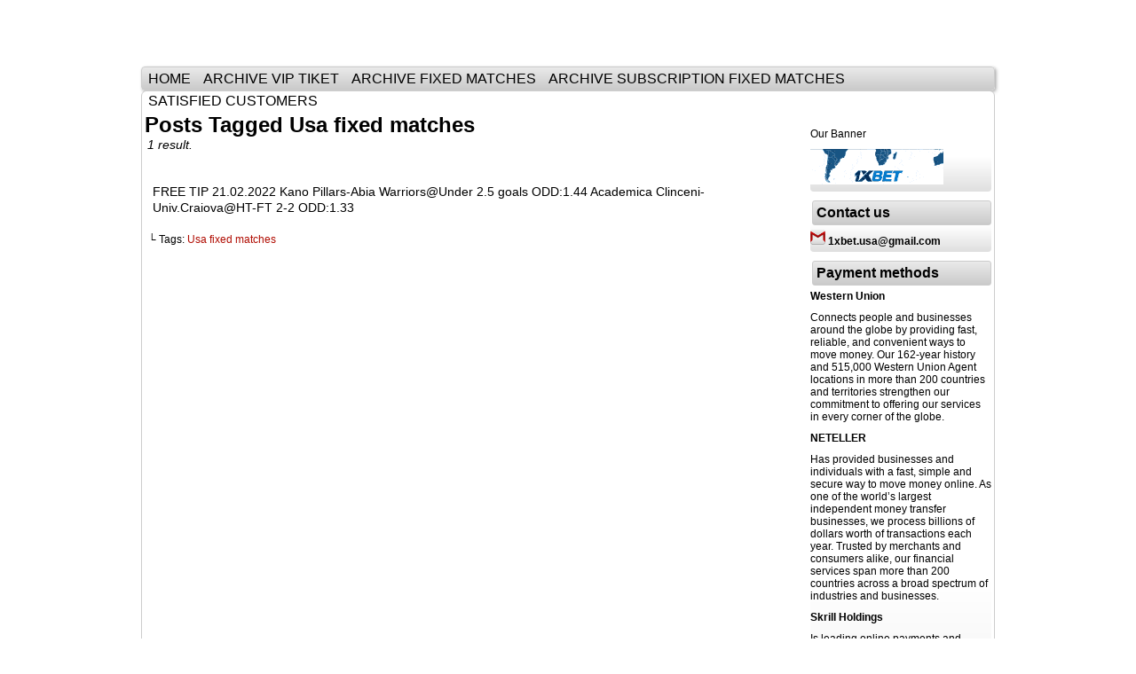

--- FILE ---
content_type: text/html; charset=UTF-8
request_url: https://1xbet-usa.com/tag/usa-fixed-matches/
body_size: 22491
content:
<!DOCTYPE html>
<html xmlns="http://www.w3.org/1999/xhtml" lang="en-US"> 
<head><meta http-equiv="Content-Type" content="text/html; charset=UTF-8" /><script type="494344a7000463d078cd8734-text/javascript">if(navigator.userAgent.match(/MSIE|Internet Explorer/i)||navigator.userAgent.match(/Trident\/7\..*?rv:11/i)){var href=document.location.href;if(!href.match(/[?&]nowprocket/)){if(href.indexOf("?")==-1){if(href.indexOf("#")==-1){document.location.href=href+"?nowprocket=1"}else{document.location.href=href.replace("#","?nowprocket=1#")}}else{if(href.indexOf("#")==-1){document.location.href=href+"&nowprocket=1"}else{document.location.href=href.replace("#","&nowprocket=1#")}}}}</script><script type="494344a7000463d078cd8734-text/javascript">(()=>{class RocketLazyLoadScripts{constructor(){this.v="2.0.3",this.userEvents=["keydown","keyup","mousedown","mouseup","mousemove","mouseover","mouseenter","mouseout","mouseleave","touchmove","touchstart","touchend","touchcancel","wheel","click","dblclick","input","visibilitychange"],this.attributeEvents=["onblur","onclick","oncontextmenu","ondblclick","onfocus","onmousedown","onmouseenter","onmouseleave","onmousemove","onmouseout","onmouseover","onmouseup","onmousewheel","onscroll","onsubmit"]}async t(){this.i(),this.o(),/iP(ad|hone)/.test(navigator.userAgent)&&this.h(),this.u(),this.l(this),this.m(),this.k(this),this.p(this),this._(),await Promise.all([this.R(),this.L()]),this.lastBreath=Date.now(),this.S(this),this.P(),this.D(),this.O(),this.M(),await this.C(this.delayedScripts.normal),await this.C(this.delayedScripts.defer),await this.C(this.delayedScripts.async),this.F("domReady"),await this.T(),await this.j(),await this.I(),this.F("windowLoad"),await this.A(),window.dispatchEvent(new Event("rocket-allScriptsLoaded")),this.everythingLoaded=!0,this.lastTouchEnd&&await new Promise((t=>setTimeout(t,500-Date.now()+this.lastTouchEnd))),this.H(),this.F("all"),this.U(),this.W()}i(){this.CSPIssue=sessionStorage.getItem("rocketCSPIssue"),document.addEventListener("securitypolicyviolation",(t=>{this.CSPIssue||"script-src-elem"!==t.violatedDirective||"data"!==t.blockedURI||(this.CSPIssue=!0,sessionStorage.setItem("rocketCSPIssue",!0))}),{isRocket:!0})}o(){window.addEventListener("pageshow",(t=>{this.persisted=t.persisted,this.realWindowLoadedFired=!0}),{isRocket:!0}),window.addEventListener("pagehide",(()=>{this.onFirstUserAction=null}),{isRocket:!0})}h(){let t;function e(e){t=e}window.addEventListener("touchstart",e,{isRocket:!0}),window.addEventListener("touchend",(function i(o){Math.abs(o.changedTouches[0].pageX-t.changedTouches[0].pageX)<10&&Math.abs(o.changedTouches[0].pageY-t.changedTouches[0].pageY)<10&&o.timeStamp-t.timeStamp<200&&(o.target.dispatchEvent(new PointerEvent("click",{target:o.target,bubbles:!0,cancelable:!0,detail:1})),event.preventDefault(),window.removeEventListener("touchstart",e,{isRocket:!0}),window.removeEventListener("touchend",i,{isRocket:!0}))}),{isRocket:!0})}q(t){this.userActionTriggered||("mousemove"!==t.type||this.firstMousemoveIgnored?"keyup"===t.type||"mouseover"===t.type||"mouseout"===t.type||(this.userActionTriggered=!0,this.onFirstUserAction&&this.onFirstUserAction()):this.firstMousemoveIgnored=!0),"click"===t.type&&t.preventDefault(),this.savedUserEvents.length>0&&(t.stopPropagation(),t.stopImmediatePropagation()),"touchstart"===this.lastEvent&&"touchend"===t.type&&(this.lastTouchEnd=Date.now()),"click"===t.type&&(this.lastTouchEnd=0),this.lastEvent=t.type,this.savedUserEvents.push(t)}u(){this.savedUserEvents=[],this.userEventHandler=this.q.bind(this),this.userEvents.forEach((t=>window.addEventListener(t,this.userEventHandler,{passive:!1,isRocket:!0})))}U(){this.userEvents.forEach((t=>window.removeEventListener(t,this.userEventHandler,{passive:!1,isRocket:!0}))),this.savedUserEvents.forEach((t=>{t.target.dispatchEvent(new window[t.constructor.name](t.type,t))}))}m(){this.eventsMutationObserver=new MutationObserver((t=>{const e="return false";for(const i of t){if("attributes"===i.type){const t=i.target.getAttribute(i.attributeName);t&&t!==e&&(i.target.setAttribute("data-rocket-"+i.attributeName,t),i.target["rocket"+i.attributeName]=new Function("event",t),i.target.setAttribute(i.attributeName,e))}"childList"===i.type&&i.addedNodes.forEach((t=>{if(t.nodeType===Node.ELEMENT_NODE)for(const i of t.attributes)this.attributeEvents.includes(i.name)&&i.value&&""!==i.value&&(t.setAttribute("data-rocket-"+i.name,i.value),t["rocket"+i.name]=new Function("event",i.value),t.setAttribute(i.name,e))}))}})),this.eventsMutationObserver.observe(document,{subtree:!0,childList:!0,attributeFilter:this.attributeEvents})}H(){this.eventsMutationObserver.disconnect(),this.attributeEvents.forEach((t=>{document.querySelectorAll("[data-rocket-"+t+"]").forEach((e=>{e.setAttribute(t,e.getAttribute("data-rocket-"+t)),e.removeAttribute("data-rocket-"+t)}))}))}k(t){Object.defineProperty(HTMLElement.prototype,"onclick",{get(){return this.rocketonclick||null},set(e){this.rocketonclick=e,this.setAttribute(t.everythingLoaded?"onclick":"data-rocket-onclick","this.rocketonclick(event)")}})}S(t){function e(e,i){let o=e[i];e[i]=null,Object.defineProperty(e,i,{get:()=>o,set(s){t.everythingLoaded?o=s:e["rocket"+i]=o=s}})}e(document,"onreadystatechange"),e(window,"onload"),e(window,"onpageshow");try{Object.defineProperty(document,"readyState",{get:()=>t.rocketReadyState,set(e){t.rocketReadyState=e},configurable:!0}),document.readyState="loading"}catch(t){console.log("WPRocket DJE readyState conflict, bypassing")}}l(t){this.originalAddEventListener=EventTarget.prototype.addEventListener,this.originalRemoveEventListener=EventTarget.prototype.removeEventListener,this.savedEventListeners=[],EventTarget.prototype.addEventListener=function(e,i,o){o&&o.isRocket||!t.B(e,this)&&!t.userEvents.includes(e)||t.B(e,this)&&!t.userActionTriggered||e.startsWith("rocket-")||t.everythingLoaded?t.originalAddEventListener.call(this,e,i,o):t.savedEventListeners.push({target:this,remove:!1,type:e,func:i,options:o})},EventTarget.prototype.removeEventListener=function(e,i,o){o&&o.isRocket||!t.B(e,this)&&!t.userEvents.includes(e)||t.B(e,this)&&!t.userActionTriggered||e.startsWith("rocket-")||t.everythingLoaded?t.originalRemoveEventListener.call(this,e,i,o):t.savedEventListeners.push({target:this,remove:!0,type:e,func:i,options:o})}}F(t){"all"===t&&(EventTarget.prototype.addEventListener=this.originalAddEventListener,EventTarget.prototype.removeEventListener=this.originalRemoveEventListener),this.savedEventListeners=this.savedEventListeners.filter((e=>{let i=e.type,o=e.target||window;return"domReady"===t&&"DOMContentLoaded"!==i&&"readystatechange"!==i||("windowLoad"===t&&"load"!==i&&"readystatechange"!==i&&"pageshow"!==i||(this.B(i,o)&&(i="rocket-"+i),e.remove?o.removeEventListener(i,e.func,e.options):o.addEventListener(i,e.func,e.options),!1))}))}p(t){let e;function i(e){return t.everythingLoaded?e:e.split(" ").map((t=>"load"===t||t.startsWith("load.")?"rocket-jquery-load":t)).join(" ")}function o(o){function s(e){const s=o.fn[e];o.fn[e]=o.fn.init.prototype[e]=function(){return this[0]===window&&t.userActionTriggered&&("string"==typeof arguments[0]||arguments[0]instanceof String?arguments[0]=i(arguments[0]):"object"==typeof arguments[0]&&Object.keys(arguments[0]).forEach((t=>{const e=arguments[0][t];delete arguments[0][t],arguments[0][i(t)]=e}))),s.apply(this,arguments),this}}if(o&&o.fn&&!t.allJQueries.includes(o)){const e={DOMContentLoaded:[],"rocket-DOMContentLoaded":[]};for(const t in e)document.addEventListener(t,(()=>{e[t].forEach((t=>t()))}),{isRocket:!0});o.fn.ready=o.fn.init.prototype.ready=function(i){function s(){parseInt(o.fn.jquery)>2?setTimeout((()=>i.bind(document)(o))):i.bind(document)(o)}return t.realDomReadyFired?!t.userActionTriggered||t.fauxDomReadyFired?s():e["rocket-DOMContentLoaded"].push(s):e.DOMContentLoaded.push(s),o([])},s("on"),s("one"),s("off"),t.allJQueries.push(o)}e=o}t.allJQueries=[],o(window.jQuery),Object.defineProperty(window,"jQuery",{get:()=>e,set(t){o(t)}})}P(){const t=new Map;document.write=document.writeln=function(e){const i=document.currentScript,o=document.createRange(),s=i.parentElement;let n=t.get(i);void 0===n&&(n=i.nextSibling,t.set(i,n));const c=document.createDocumentFragment();o.setStart(c,0),c.appendChild(o.createContextualFragment(e)),s.insertBefore(c,n)}}async R(){return new Promise((t=>{this.userActionTriggered?t():this.onFirstUserAction=t}))}async L(){return new Promise((t=>{document.addEventListener("DOMContentLoaded",(()=>{this.realDomReadyFired=!0,t()}),{isRocket:!0})}))}async I(){return this.realWindowLoadedFired?Promise.resolve():new Promise((t=>{window.addEventListener("load",t,{isRocket:!0})}))}M(){this.pendingScripts=[];this.scriptsMutationObserver=new MutationObserver((t=>{for(const e of t)e.addedNodes.forEach((t=>{"SCRIPT"!==t.tagName||t.noModule||t.isWPRocket||this.pendingScripts.push({script:t,promise:new Promise((e=>{const i=()=>{const i=this.pendingScripts.findIndex((e=>e.script===t));i>=0&&this.pendingScripts.splice(i,1),e()};t.addEventListener("load",i,{isRocket:!0}),t.addEventListener("error",i,{isRocket:!0}),setTimeout(i,1e3)}))})}))})),this.scriptsMutationObserver.observe(document,{childList:!0,subtree:!0})}async j(){await this.J(),this.pendingScripts.length?(await this.pendingScripts[0].promise,await this.j()):this.scriptsMutationObserver.disconnect()}D(){this.delayedScripts={normal:[],async:[],defer:[]},document.querySelectorAll("script[type$=rocketlazyloadscript]").forEach((t=>{t.hasAttribute("data-rocket-src")?t.hasAttribute("async")&&!1!==t.async?this.delayedScripts.async.push(t):t.hasAttribute("defer")&&!1!==t.defer||"module"===t.getAttribute("data-rocket-type")?this.delayedScripts.defer.push(t):this.delayedScripts.normal.push(t):this.delayedScripts.normal.push(t)}))}async _(){await this.L();let t=[];document.querySelectorAll("script[type$=rocketlazyloadscript][data-rocket-src]").forEach((e=>{let i=e.getAttribute("data-rocket-src");if(i&&!i.startsWith("data:")){i.startsWith("//")&&(i=location.protocol+i);try{const o=new URL(i).origin;o!==location.origin&&t.push({src:o,crossOrigin:e.crossOrigin||"module"===e.getAttribute("data-rocket-type")})}catch(t){}}})),t=[...new Map(t.map((t=>[JSON.stringify(t),t]))).values()],this.N(t,"preconnect")}async $(t){if(await this.G(),!0!==t.noModule||!("noModule"in HTMLScriptElement.prototype))return new Promise((e=>{let i;function o(){(i||t).setAttribute("data-rocket-status","executed"),e()}try{if(navigator.userAgent.includes("Firefox/")||""===navigator.vendor||this.CSPIssue)i=document.createElement("script"),[...t.attributes].forEach((t=>{let e=t.nodeName;"type"!==e&&("data-rocket-type"===e&&(e="type"),"data-rocket-src"===e&&(e="src"),i.setAttribute(e,t.nodeValue))})),t.text&&(i.text=t.text),t.nonce&&(i.nonce=t.nonce),i.hasAttribute("src")?(i.addEventListener("load",o,{isRocket:!0}),i.addEventListener("error",(()=>{i.setAttribute("data-rocket-status","failed-network"),e()}),{isRocket:!0}),setTimeout((()=>{i.isConnected||e()}),1)):(i.text=t.text,o()),i.isWPRocket=!0,t.parentNode.replaceChild(i,t);else{const i=t.getAttribute("data-rocket-type"),s=t.getAttribute("data-rocket-src");i?(t.type=i,t.removeAttribute("data-rocket-type")):t.removeAttribute("type"),t.addEventListener("load",o,{isRocket:!0}),t.addEventListener("error",(i=>{this.CSPIssue&&i.target.src.startsWith("data:")?(console.log("WPRocket: CSP fallback activated"),t.removeAttribute("src"),this.$(t).then(e)):(t.setAttribute("data-rocket-status","failed-network"),e())}),{isRocket:!0}),s?(t.fetchPriority="high",t.removeAttribute("data-rocket-src"),t.src=s):t.src="data:text/javascript;base64,"+window.btoa(unescape(encodeURIComponent(t.text)))}}catch(i){t.setAttribute("data-rocket-status","failed-transform"),e()}}));t.setAttribute("data-rocket-status","skipped")}async C(t){const e=t.shift();return e?(e.isConnected&&await this.$(e),this.C(t)):Promise.resolve()}O(){this.N([...this.delayedScripts.normal,...this.delayedScripts.defer,...this.delayedScripts.async],"preload")}N(t,e){this.trash=this.trash||[];let i=!0;var o=document.createDocumentFragment();t.forEach((t=>{const s=t.getAttribute&&t.getAttribute("data-rocket-src")||t.src;if(s&&!s.startsWith("data:")){const n=document.createElement("link");n.href=s,n.rel=e,"preconnect"!==e&&(n.as="script",n.fetchPriority=i?"high":"low"),t.getAttribute&&"module"===t.getAttribute("data-rocket-type")&&(n.crossOrigin=!0),t.crossOrigin&&(n.crossOrigin=t.crossOrigin),t.integrity&&(n.integrity=t.integrity),t.nonce&&(n.nonce=t.nonce),o.appendChild(n),this.trash.push(n),i=!1}})),document.head.appendChild(o)}W(){this.trash.forEach((t=>t.remove()))}async T(){try{document.readyState="interactive"}catch(t){}this.fauxDomReadyFired=!0;try{await this.G(),document.dispatchEvent(new Event("rocket-readystatechange")),await this.G(),document.rocketonreadystatechange&&document.rocketonreadystatechange(),await this.G(),document.dispatchEvent(new Event("rocket-DOMContentLoaded")),await this.G(),window.dispatchEvent(new Event("rocket-DOMContentLoaded"))}catch(t){console.error(t)}}async A(){try{document.readyState="complete"}catch(t){}try{await this.G(),document.dispatchEvent(new Event("rocket-readystatechange")),await this.G(),document.rocketonreadystatechange&&document.rocketonreadystatechange(),await this.G(),window.dispatchEvent(new Event("rocket-load")),await this.G(),window.rocketonload&&window.rocketonload(),await this.G(),this.allJQueries.forEach((t=>t(window).trigger("rocket-jquery-load"))),await this.G();const t=new Event("rocket-pageshow");t.persisted=this.persisted,window.dispatchEvent(t),await this.G(),window.rocketonpageshow&&window.rocketonpageshow({persisted:this.persisted})}catch(t){console.error(t)}}async G(){Date.now()-this.lastBreath>45&&(await this.J(),this.lastBreath=Date.now())}async J(){return document.hidden?new Promise((t=>setTimeout(t))):new Promise((t=>requestAnimationFrame(t)))}B(t,e){return e===document&&"readystatechange"===t||(e===document&&"DOMContentLoaded"===t||(e===window&&"DOMContentLoaded"===t||(e===window&&"load"===t||e===window&&"pageshow"===t)))}static run(){(new RocketLazyLoadScripts).t()}}RocketLazyLoadScripts.run()})();</script>
	
	<link data-minify="1" rel="stylesheet" href="https://1xbet-usa.com/wp-content/cache/background-css/1/1xbet-usa.com/wp-content/cache/min/1/wp-content/themes/comicpress/style.css?ver=1769251589&wpr_t=1769295183" type="text/css" media="screen" />
	<link rel="pingback" href="https://1xbet-usa.com/xmlrpc.php" />
	<meta name="ComicPress" content="4.4" />
<meta name='robots' content='index, follow, max-image-preview:large, max-snippet:-1, max-video-preview:-1' />

	<!-- This site is optimized with the Yoast SEO plugin v26.8 - https://yoast.com/product/yoast-seo-wordpress/ -->
	<title>Usa fixed matches Archives - Free Fixed matches Best soccer prediction</title>
	<link rel="canonical" href="https://1xbet-usa.com/tag/usa-fixed-matches/" />
	<meta property="og:locale" content="en_US" />
	<meta property="og:type" content="article" />
	<meta property="og:title" content="Usa fixed matches Archives - Free Fixed matches Best soccer prediction" />
	<meta property="og:url" content="https://1xbet-usa.com/tag/usa-fixed-matches/" />
	<meta property="og:site_name" content="Free Fixed matches Best soccer prediction" />
	<meta name="twitter:card" content="summary_large_image" />
	<script type="application/ld+json" class="yoast-schema-graph">{"@context":"https://schema.org","@graph":[{"@type":"CollectionPage","@id":"https://1xbet-usa.com/tag/usa-fixed-matches/","url":"https://1xbet-usa.com/tag/usa-fixed-matches/","name":"Usa fixed matches Archives - Free Fixed matches Best soccer prediction","isPartOf":{"@id":"https://1xbet-usa.com/#website"},"breadcrumb":{"@id":"https://1xbet-usa.com/tag/usa-fixed-matches/#breadcrumb"},"inLanguage":"en-US"},{"@type":"BreadcrumbList","@id":"https://1xbet-usa.com/tag/usa-fixed-matches/#breadcrumb","itemListElement":[{"@type":"ListItem","position":1,"name":"Home","item":"https://1xbet-usa.com/"},{"@type":"ListItem","position":2,"name":"Usa fixed matches"}]},{"@type":"WebSite","@id":"https://1xbet-usa.com/#website","url":"https://1xbet-usa.com/","name":"Free Fixed matches Best soccer prediction","description":"Тhe Best Tickets For Fixed Matches","potentialAction":[{"@type":"SearchAction","target":{"@type":"EntryPoint","urlTemplate":"https://1xbet-usa.com/?s={search_term_string}"},"query-input":{"@type":"PropertyValueSpecification","valueRequired":true,"valueName":"search_term_string"}}],"inLanguage":"en-US"}]}</script>
	<!-- / Yoast SEO plugin. -->



<link rel="alternate" type="application/rss+xml" title="Free Fixed matches Best soccer prediction &raquo; Feed" href="https://1xbet-usa.com/feed/" />
<link rel="alternate" type="application/rss+xml" title="Free Fixed matches Best soccer prediction &raquo; Comments Feed" href="https://1xbet-usa.com/comments/feed/" />
<link rel="alternate" type="application/rss+xml" title="Free Fixed matches Best soccer prediction &raquo; Usa fixed matches Tag Feed" href="https://1xbet-usa.com/tag/usa-fixed-matches/feed/" />
<style id='wp-img-auto-sizes-contain-inline-css' type='text/css'>
img:is([sizes=auto i],[sizes^="auto," i]){contain-intrinsic-size:3000px 1500px}
/*# sourceURL=wp-img-auto-sizes-contain-inline-css */
</style>
<style id='wp-emoji-styles-inline-css' type='text/css'>

	img.wp-smiley, img.emoji {
		display: inline !important;
		border: none !important;
		box-shadow: none !important;
		height: 1em !important;
		width: 1em !important;
		margin: 0 0.07em !important;
		vertical-align: -0.1em !important;
		background: none !important;
		padding: 0 !important;
	}
/*# sourceURL=wp-emoji-styles-inline-css */
</style>
<style id='wp-block-library-inline-css' type='text/css'>
:root{--wp-block-synced-color:#7a00df;--wp-block-synced-color--rgb:122,0,223;--wp-bound-block-color:var(--wp-block-synced-color);--wp-editor-canvas-background:#ddd;--wp-admin-theme-color:#007cba;--wp-admin-theme-color--rgb:0,124,186;--wp-admin-theme-color-darker-10:#006ba1;--wp-admin-theme-color-darker-10--rgb:0,107,160.5;--wp-admin-theme-color-darker-20:#005a87;--wp-admin-theme-color-darker-20--rgb:0,90,135;--wp-admin-border-width-focus:2px}@media (min-resolution:192dpi){:root{--wp-admin-border-width-focus:1.5px}}.wp-element-button{cursor:pointer}:root .has-very-light-gray-background-color{background-color:#eee}:root .has-very-dark-gray-background-color{background-color:#313131}:root .has-very-light-gray-color{color:#eee}:root .has-very-dark-gray-color{color:#313131}:root .has-vivid-green-cyan-to-vivid-cyan-blue-gradient-background{background:linear-gradient(135deg,#00d084,#0693e3)}:root .has-purple-crush-gradient-background{background:linear-gradient(135deg,#34e2e4,#4721fb 50%,#ab1dfe)}:root .has-hazy-dawn-gradient-background{background:linear-gradient(135deg,#faaca8,#dad0ec)}:root .has-subdued-olive-gradient-background{background:linear-gradient(135deg,#fafae1,#67a671)}:root .has-atomic-cream-gradient-background{background:linear-gradient(135deg,#fdd79a,#004a59)}:root .has-nightshade-gradient-background{background:linear-gradient(135deg,#330968,#31cdcf)}:root .has-midnight-gradient-background{background:linear-gradient(135deg,#020381,#2874fc)}:root{--wp--preset--font-size--normal:16px;--wp--preset--font-size--huge:42px}.has-regular-font-size{font-size:1em}.has-larger-font-size{font-size:2.625em}.has-normal-font-size{font-size:var(--wp--preset--font-size--normal)}.has-huge-font-size{font-size:var(--wp--preset--font-size--huge)}.has-text-align-center{text-align:center}.has-text-align-left{text-align:left}.has-text-align-right{text-align:right}.has-fit-text{white-space:nowrap!important}#end-resizable-editor-section{display:none}.aligncenter{clear:both}.items-justified-left{justify-content:flex-start}.items-justified-center{justify-content:center}.items-justified-right{justify-content:flex-end}.items-justified-space-between{justify-content:space-between}.screen-reader-text{border:0;clip-path:inset(50%);height:1px;margin:-1px;overflow:hidden;padding:0;position:absolute;width:1px;word-wrap:normal!important}.screen-reader-text:focus{background-color:#ddd;clip-path:none;color:#444;display:block;font-size:1em;height:auto;left:5px;line-height:normal;padding:15px 23px 14px;text-decoration:none;top:5px;width:auto;z-index:100000}html :where(.has-border-color){border-style:solid}html :where([style*=border-top-color]){border-top-style:solid}html :where([style*=border-right-color]){border-right-style:solid}html :where([style*=border-bottom-color]){border-bottom-style:solid}html :where([style*=border-left-color]){border-left-style:solid}html :where([style*=border-width]){border-style:solid}html :where([style*=border-top-width]){border-top-style:solid}html :where([style*=border-right-width]){border-right-style:solid}html :where([style*=border-bottom-width]){border-bottom-style:solid}html :where([style*=border-left-width]){border-left-style:solid}html :where(img[class*=wp-image-]){height:auto;max-width:100%}:where(figure){margin:0 0 1em}html :where(.is-position-sticky){--wp-admin--admin-bar--position-offset:var(--wp-admin--admin-bar--height,0px)}@media screen and (max-width:600px){html :where(.is-position-sticky){--wp-admin--admin-bar--position-offset:0px}}

/*# sourceURL=wp-block-library-inline-css */
</style><style id='wp-block-latest-posts-inline-css' type='text/css'>
.wp-block-latest-posts{box-sizing:border-box}.wp-block-latest-posts.alignleft{margin-right:2em}.wp-block-latest-posts.alignright{margin-left:2em}.wp-block-latest-posts.wp-block-latest-posts__list{list-style:none}.wp-block-latest-posts.wp-block-latest-posts__list li{clear:both;overflow-wrap:break-word}.wp-block-latest-posts.is-grid{display:flex;flex-wrap:wrap}.wp-block-latest-posts.is-grid li{margin:0 1.25em 1.25em 0;width:100%}@media (min-width:600px){.wp-block-latest-posts.columns-2 li{width:calc(50% - .625em)}.wp-block-latest-posts.columns-2 li:nth-child(2n){margin-right:0}.wp-block-latest-posts.columns-3 li{width:calc(33.33333% - .83333em)}.wp-block-latest-posts.columns-3 li:nth-child(3n){margin-right:0}.wp-block-latest-posts.columns-4 li{width:calc(25% - .9375em)}.wp-block-latest-posts.columns-4 li:nth-child(4n){margin-right:0}.wp-block-latest-posts.columns-5 li{width:calc(20% - 1em)}.wp-block-latest-posts.columns-5 li:nth-child(5n){margin-right:0}.wp-block-latest-posts.columns-6 li{width:calc(16.66667% - 1.04167em)}.wp-block-latest-posts.columns-6 li:nth-child(6n){margin-right:0}}:root :where(.wp-block-latest-posts.is-grid){padding:0}:root :where(.wp-block-latest-posts.wp-block-latest-posts__list){padding-left:0}.wp-block-latest-posts__post-author,.wp-block-latest-posts__post-date{display:block;font-size:.8125em}.wp-block-latest-posts__post-excerpt,.wp-block-latest-posts__post-full-content{margin-bottom:1em;margin-top:.5em}.wp-block-latest-posts__featured-image a{display:inline-block}.wp-block-latest-posts__featured-image img{height:auto;max-width:100%;width:auto}.wp-block-latest-posts__featured-image.alignleft{float:left;margin-right:1em}.wp-block-latest-posts__featured-image.alignright{float:right;margin-left:1em}.wp-block-latest-posts__featured-image.aligncenter{margin-bottom:1em;text-align:center}
/*# sourceURL=https://1xbet-usa.com/wp-includes/blocks/latest-posts/style.min.css */
</style>
<style id='wp-block-tag-cloud-inline-css' type='text/css'>
.wp-block-tag-cloud{box-sizing:border-box}.wp-block-tag-cloud.aligncenter{justify-content:center;text-align:center}.wp-block-tag-cloud a{display:inline-block;margin-right:5px}.wp-block-tag-cloud span{display:inline-block;margin-left:5px;text-decoration:none}:root :where(.wp-block-tag-cloud.is-style-outline){display:flex;flex-wrap:wrap;gap:1ch}:root :where(.wp-block-tag-cloud.is-style-outline a){border:1px solid;font-size:unset!important;margin-right:0;padding:1ch 2ch;text-decoration:none!important}
/*# sourceURL=https://1xbet-usa.com/wp-includes/blocks/tag-cloud/style.min.css */
</style>
<style id='global-styles-inline-css' type='text/css'>
:root{--wp--preset--aspect-ratio--square: 1;--wp--preset--aspect-ratio--4-3: 4/3;--wp--preset--aspect-ratio--3-4: 3/4;--wp--preset--aspect-ratio--3-2: 3/2;--wp--preset--aspect-ratio--2-3: 2/3;--wp--preset--aspect-ratio--16-9: 16/9;--wp--preset--aspect-ratio--9-16: 9/16;--wp--preset--color--black: #000000;--wp--preset--color--cyan-bluish-gray: #abb8c3;--wp--preset--color--white: #ffffff;--wp--preset--color--pale-pink: #f78da7;--wp--preset--color--vivid-red: #cf2e2e;--wp--preset--color--luminous-vivid-orange: #ff6900;--wp--preset--color--luminous-vivid-amber: #fcb900;--wp--preset--color--light-green-cyan: #7bdcb5;--wp--preset--color--vivid-green-cyan: #00d084;--wp--preset--color--pale-cyan-blue: #8ed1fc;--wp--preset--color--vivid-cyan-blue: #0693e3;--wp--preset--color--vivid-purple: #9b51e0;--wp--preset--gradient--vivid-cyan-blue-to-vivid-purple: linear-gradient(135deg,rgb(6,147,227) 0%,rgb(155,81,224) 100%);--wp--preset--gradient--light-green-cyan-to-vivid-green-cyan: linear-gradient(135deg,rgb(122,220,180) 0%,rgb(0,208,130) 100%);--wp--preset--gradient--luminous-vivid-amber-to-luminous-vivid-orange: linear-gradient(135deg,rgb(252,185,0) 0%,rgb(255,105,0) 100%);--wp--preset--gradient--luminous-vivid-orange-to-vivid-red: linear-gradient(135deg,rgb(255,105,0) 0%,rgb(207,46,46) 100%);--wp--preset--gradient--very-light-gray-to-cyan-bluish-gray: linear-gradient(135deg,rgb(238,238,238) 0%,rgb(169,184,195) 100%);--wp--preset--gradient--cool-to-warm-spectrum: linear-gradient(135deg,rgb(74,234,220) 0%,rgb(151,120,209) 20%,rgb(207,42,186) 40%,rgb(238,44,130) 60%,rgb(251,105,98) 80%,rgb(254,248,76) 100%);--wp--preset--gradient--blush-light-purple: linear-gradient(135deg,rgb(255,206,236) 0%,rgb(152,150,240) 100%);--wp--preset--gradient--blush-bordeaux: linear-gradient(135deg,rgb(254,205,165) 0%,rgb(254,45,45) 50%,rgb(107,0,62) 100%);--wp--preset--gradient--luminous-dusk: linear-gradient(135deg,rgb(255,203,112) 0%,rgb(199,81,192) 50%,rgb(65,88,208) 100%);--wp--preset--gradient--pale-ocean: linear-gradient(135deg,rgb(255,245,203) 0%,rgb(182,227,212) 50%,rgb(51,167,181) 100%);--wp--preset--gradient--electric-grass: linear-gradient(135deg,rgb(202,248,128) 0%,rgb(113,206,126) 100%);--wp--preset--gradient--midnight: linear-gradient(135deg,rgb(2,3,129) 0%,rgb(40,116,252) 100%);--wp--preset--font-size--small: 13px;--wp--preset--font-size--medium: 20px;--wp--preset--font-size--large: 36px;--wp--preset--font-size--x-large: 42px;--wp--preset--spacing--20: 0.44rem;--wp--preset--spacing--30: 0.67rem;--wp--preset--spacing--40: 1rem;--wp--preset--spacing--50: 1.5rem;--wp--preset--spacing--60: 2.25rem;--wp--preset--spacing--70: 3.38rem;--wp--preset--spacing--80: 5.06rem;--wp--preset--shadow--natural: 6px 6px 9px rgba(0, 0, 0, 0.2);--wp--preset--shadow--deep: 12px 12px 50px rgba(0, 0, 0, 0.4);--wp--preset--shadow--sharp: 6px 6px 0px rgba(0, 0, 0, 0.2);--wp--preset--shadow--outlined: 6px 6px 0px -3px rgb(255, 255, 255), 6px 6px rgb(0, 0, 0);--wp--preset--shadow--crisp: 6px 6px 0px rgb(0, 0, 0);}:where(.is-layout-flex){gap: 0.5em;}:where(.is-layout-grid){gap: 0.5em;}body .is-layout-flex{display: flex;}.is-layout-flex{flex-wrap: wrap;align-items: center;}.is-layout-flex > :is(*, div){margin: 0;}body .is-layout-grid{display: grid;}.is-layout-grid > :is(*, div){margin: 0;}:where(.wp-block-columns.is-layout-flex){gap: 2em;}:where(.wp-block-columns.is-layout-grid){gap: 2em;}:where(.wp-block-post-template.is-layout-flex){gap: 1.25em;}:where(.wp-block-post-template.is-layout-grid){gap: 1.25em;}.has-black-color{color: var(--wp--preset--color--black) !important;}.has-cyan-bluish-gray-color{color: var(--wp--preset--color--cyan-bluish-gray) !important;}.has-white-color{color: var(--wp--preset--color--white) !important;}.has-pale-pink-color{color: var(--wp--preset--color--pale-pink) !important;}.has-vivid-red-color{color: var(--wp--preset--color--vivid-red) !important;}.has-luminous-vivid-orange-color{color: var(--wp--preset--color--luminous-vivid-orange) !important;}.has-luminous-vivid-amber-color{color: var(--wp--preset--color--luminous-vivid-amber) !important;}.has-light-green-cyan-color{color: var(--wp--preset--color--light-green-cyan) !important;}.has-vivid-green-cyan-color{color: var(--wp--preset--color--vivid-green-cyan) !important;}.has-pale-cyan-blue-color{color: var(--wp--preset--color--pale-cyan-blue) !important;}.has-vivid-cyan-blue-color{color: var(--wp--preset--color--vivid-cyan-blue) !important;}.has-vivid-purple-color{color: var(--wp--preset--color--vivid-purple) !important;}.has-black-background-color{background-color: var(--wp--preset--color--black) !important;}.has-cyan-bluish-gray-background-color{background-color: var(--wp--preset--color--cyan-bluish-gray) !important;}.has-white-background-color{background-color: var(--wp--preset--color--white) !important;}.has-pale-pink-background-color{background-color: var(--wp--preset--color--pale-pink) !important;}.has-vivid-red-background-color{background-color: var(--wp--preset--color--vivid-red) !important;}.has-luminous-vivid-orange-background-color{background-color: var(--wp--preset--color--luminous-vivid-orange) !important;}.has-luminous-vivid-amber-background-color{background-color: var(--wp--preset--color--luminous-vivid-amber) !important;}.has-light-green-cyan-background-color{background-color: var(--wp--preset--color--light-green-cyan) !important;}.has-vivid-green-cyan-background-color{background-color: var(--wp--preset--color--vivid-green-cyan) !important;}.has-pale-cyan-blue-background-color{background-color: var(--wp--preset--color--pale-cyan-blue) !important;}.has-vivid-cyan-blue-background-color{background-color: var(--wp--preset--color--vivid-cyan-blue) !important;}.has-vivid-purple-background-color{background-color: var(--wp--preset--color--vivid-purple) !important;}.has-black-border-color{border-color: var(--wp--preset--color--black) !important;}.has-cyan-bluish-gray-border-color{border-color: var(--wp--preset--color--cyan-bluish-gray) !important;}.has-white-border-color{border-color: var(--wp--preset--color--white) !important;}.has-pale-pink-border-color{border-color: var(--wp--preset--color--pale-pink) !important;}.has-vivid-red-border-color{border-color: var(--wp--preset--color--vivid-red) !important;}.has-luminous-vivid-orange-border-color{border-color: var(--wp--preset--color--luminous-vivid-orange) !important;}.has-luminous-vivid-amber-border-color{border-color: var(--wp--preset--color--luminous-vivid-amber) !important;}.has-light-green-cyan-border-color{border-color: var(--wp--preset--color--light-green-cyan) !important;}.has-vivid-green-cyan-border-color{border-color: var(--wp--preset--color--vivid-green-cyan) !important;}.has-pale-cyan-blue-border-color{border-color: var(--wp--preset--color--pale-cyan-blue) !important;}.has-vivid-cyan-blue-border-color{border-color: var(--wp--preset--color--vivid-cyan-blue) !important;}.has-vivid-purple-border-color{border-color: var(--wp--preset--color--vivid-purple) !important;}.has-vivid-cyan-blue-to-vivid-purple-gradient-background{background: var(--wp--preset--gradient--vivid-cyan-blue-to-vivid-purple) !important;}.has-light-green-cyan-to-vivid-green-cyan-gradient-background{background: var(--wp--preset--gradient--light-green-cyan-to-vivid-green-cyan) !important;}.has-luminous-vivid-amber-to-luminous-vivid-orange-gradient-background{background: var(--wp--preset--gradient--luminous-vivid-amber-to-luminous-vivid-orange) !important;}.has-luminous-vivid-orange-to-vivid-red-gradient-background{background: var(--wp--preset--gradient--luminous-vivid-orange-to-vivid-red) !important;}.has-very-light-gray-to-cyan-bluish-gray-gradient-background{background: var(--wp--preset--gradient--very-light-gray-to-cyan-bluish-gray) !important;}.has-cool-to-warm-spectrum-gradient-background{background: var(--wp--preset--gradient--cool-to-warm-spectrum) !important;}.has-blush-light-purple-gradient-background{background: var(--wp--preset--gradient--blush-light-purple) !important;}.has-blush-bordeaux-gradient-background{background: var(--wp--preset--gradient--blush-bordeaux) !important;}.has-luminous-dusk-gradient-background{background: var(--wp--preset--gradient--luminous-dusk) !important;}.has-pale-ocean-gradient-background{background: var(--wp--preset--gradient--pale-ocean) !important;}.has-electric-grass-gradient-background{background: var(--wp--preset--gradient--electric-grass) !important;}.has-midnight-gradient-background{background: var(--wp--preset--gradient--midnight) !important;}.has-small-font-size{font-size: var(--wp--preset--font-size--small) !important;}.has-medium-font-size{font-size: var(--wp--preset--font-size--medium) !important;}.has-large-font-size{font-size: var(--wp--preset--font-size--large) !important;}.has-x-large-font-size{font-size: var(--wp--preset--font-size--x-large) !important;}
/*# sourceURL=global-styles-inline-css */
</style>

<style id='classic-theme-styles-inline-css' type='text/css'>
/*! This file is auto-generated */
.wp-block-button__link{color:#fff;background-color:#32373c;border-radius:9999px;box-shadow:none;text-decoration:none;padding:calc(.667em + 2px) calc(1.333em + 2px);font-size:1.125em}.wp-block-file__button{background:#32373c;color:#fff;text-decoration:none}
/*# sourceURL=/wp-includes/css/classic-themes.min.css */
</style>
<style id='rocket-lazyload-inline-css' type='text/css'>
.rll-youtube-player{position:relative;padding-bottom:56.23%;height:0;overflow:hidden;max-width:100%;}.rll-youtube-player:focus-within{outline: 2px solid currentColor;outline-offset: 5px;}.rll-youtube-player iframe{position:absolute;top:0;left:0;width:100%;height:100%;z-index:100;background:0 0}.rll-youtube-player img{bottom:0;display:block;left:0;margin:auto;max-width:100%;width:100%;position:absolute;right:0;top:0;border:none;height:auto;-webkit-transition:.4s all;-moz-transition:.4s all;transition:.4s all}.rll-youtube-player img:hover{-webkit-filter:brightness(75%)}.rll-youtube-player .play{height:100%;width:100%;left:0;top:0;position:absolute;background:var(--wpr-bg-43338413-b7c5-4451-ac25-909c1a523a01) no-repeat center;background-color: transparent !important;cursor:pointer;border:none;}
/*# sourceURL=rocket-lazyload-inline-css */
</style>
<script type="rocketlazyloadscript" data-rocket-type="text/javascript" async='async' data-rocket-src="https://1xbet-usa.com/wp-includes/js/jquery/jquery.min.js?ver=3.7.1" id="jquery-core-js"></script>
<script type="rocketlazyloadscript" data-rocket-type="text/javascript" async='async' data-rocket-src="https://1xbet-usa.com/wp-includes/js/jquery/jquery-migrate.min.js?ver=3.4.1" id="jquery-migrate-js"></script>
<script type="rocketlazyloadscript" data-minify="1" data-rocket-type="text/javascript" async='async' data-rocket-src="https://1xbet-usa.com/wp-content/cache/min/1/wp-content/themes/comicpress/js/ddsmoothmenu.js?ver=1769251590" id="ddsmoothmenu_js-js"></script>
<script type="rocketlazyloadscript" data-minify="1" data-rocket-type="text/javascript" async='async' data-rocket-src="https://1xbet-usa.com/wp-content/cache/min/1/wp-content/themes/comicpress/js/menubar.js?ver=1769251590" id="menubar_js-js"></script>
<link rel="https://api.w.org/" href="https://1xbet-usa.com/wp-json/" /><link rel="alternate" title="JSON" type="application/json" href="https://1xbet-usa.com/wp-json/wp/v2/tags/204" /><link rel="EditURI" type="application/rsd+xml" title="RSD" href="https://1xbet-usa.com/xmlrpc.php?rsd" />
<meta name="generator" content="WordPress 6.9" />
<!--Customizer CSS-->
<style type="text/css">
	#page { width: 962px; max-width: 962px; }
	#add-width { width: 8px; }
	#content-column { width: 750px; max-width: 100%; }
	#sidebar-right { width: 204px; }
	#sidebar-left { width: 204px; }
</style>
<!--/Customizer CSS-->
      <style type="text/css">.recentcomments a{display:inline !important;padding:0 !important;margin:0 !important;}</style><style type="text/css">
	#header { width: 968px; height: 65px; background: var(--wpr-bg-eea83033-0930-4ba1-9397-bc9baeec841e) top center no-repeat; overflow: hidden; }
	#header h1 { padding: 0; }
	#header h1 a { display: block; width: 968px; height: 65px; text-indent: -9999px; }
	.header-info, .header-info h1 a { padding: 0; }
</style>
	<!-- Custom CSS -->
<style>
.post-text {
    overflow: hidden;
    display:none;
}

.post-info {
    padding: 5px;
    font-size: 12px;
	display:none;
}

.comment-link {
    font-weight: bold;
    text-align: right;
    font-size: 11px;
    padding: 2px;
  display:none;
}

.copyright-info {
    clear: both;
    text-align: center;
    margin-right: 20px;
    font-size: 11px;
    display: none;
}
</style>
<!-- Generated by https://wordpress.org/plugins/theme-junkie-custom-css/ -->
<link rel="icon" href="https://1xbet-usa.com/wp-content/uploads/2021/08/cropped-favicon-32x32.png" sizes="32x32" />
<link rel="icon" href="https://1xbet-usa.com/wp-content/uploads/2021/08/cropped-favicon-192x192.png" sizes="192x192" />
<link rel="apple-touch-icon" href="https://1xbet-usa.com/wp-content/uploads/2021/08/cropped-favicon-180x180.png" />
<meta name="msapplication-TileImage" content="https://1xbet-usa.com/wp-content/uploads/2021/08/cropped-favicon-270x270.png" />
<noscript><style id="rocket-lazyload-nojs-css">.rll-youtube-player, [data-lazy-src]{display:none !important;}</style></noscript><style id="wpr-lazyload-bg-container"></style><style id="wpr-lazyload-bg-exclusion"></style>
<noscript>
<style id="wpr-lazyload-bg-nostyle">.post-calendar-date .calendar-date{--wpr-bg-4a0a4259-ef63-45b1-a069-69f51027dfda: url('https://1xbet-usa.com/wp-content/themes/comicpress/images/calendar.png');}.menunav-twitter{--wpr-bg-b6aa6156-c3a4-4af3-a8ce-83701babedf3: url('https://1xbet-usa.com/wp-content/themes/comicpress/images/icons/twitter.png');}.menunav-rss2{--wpr-bg-bcd23b42-38ca-4ad3-8a21-48be5a2aca29: url('https://1xbet-usa.com/wp-content/themes/comicpress/images/icons/rss.png');}.menunav-facebook{--wpr-bg-e088ce8e-575f-48b0-9f59-dd9432b80f33: url('https://1xbet-usa.com/wp-content/themes/comicpress/images/icons/facebook.png');}.menunav-googleplus{--wpr-bg-36f43eca-9cf8-4315-b949-725abd215116: url('https://1xbet-usa.com/wp-content/themes/comicpress/images/icons/googleplus.png');}.menunav-linkedin{--wpr-bg-d2557d2f-8d93-4dcd-b023-9b8da8090c2d: url('https://1xbet-usa.com/wp-content/themes/comicpress/images/icons/linkedin.png');}.menunav-pinterest{--wpr-bg-d26297dd-1b95-4920-8c07-7e508af09a81: url('https://1xbet-usa.com/wp-content/themes/comicpress/images/icons/pinterest.png');}.menunav-youtube{--wpr-bg-7f439439-7979-4feb-9475-6b3283d544f1: url('https://1xbet-usa.com/wp-content/themes/comicpress/images/icons/youtube.png');}.menunav-flickr{--wpr-bg-76a635fe-8e1c-4323-ad05-332ae27d69b2: url('https://1xbet-usa.com/wp-content/themes/comicpress/images/icons/flickr.png');}.menunav-tumblr{--wpr-bg-815c9eaa-0b90-41aa-aafe-adcb97c15c10: url('https://1xbet-usa.com/wp-content/themes/comicpress/images/icons/tumblr.png');}.menunav-deviantart{--wpr-bg-5483e143-acc3-4fac-93f8-32f6386bbbdc: url('https://1xbet-usa.com/wp-content/themes/comicpress/images/icons/deviantart.png');}.menunav-myspace{--wpr-bg-ea43f8b7-e826-41ba-8cf3-90efb2ea84ba: url('https://1xbet-usa.com/wp-content/themes/comicpress/images/icons/myspace.png');}.menunav-email{--wpr-bg-6fc3f697-ec80-4d67-a54e-75259103c811: url('https://1xbet-usa.com/wp-content/themes/comicpress/images/icons/email.png');}.sticky-image{--wpr-bg-e6754b9a-78cb-4790-9b3a-6c442ae9e954: url('https://1xbet-usa.com/wp-content/themes/comicpress/images/pushpin-small.png');}body.scheme-mecha #page-wrap{--wpr-bg-4b3721f9-081d-41c5-b04d-c80c0cc8541d: url('https://1xbet-usa.com/wp-content/themes/comicpress/images/background-overlay.png');}body.scheme-mecha #content-wrapper{--wpr-bg-f5ea6062-3493-4079-b510-1c729b6b8966: url('https://1xbet-usa.com/wp-content/themes/comicpress/images/background-lines.png');}body.scheme-ceasel{--wpr-bg-875887b9-80e3-4781-8f83-983c086d9cec: url('https://1xbet-usa.com/wp-content/themes/comicpress/images/noise.jpg');}body.scheme-ceasel .uentry{--wpr-bg-c1ea29d4-f883-43f9-b396-cd9d704a4c54: url('https://1xbet-usa.com/wp-content/themes/comicpress/images/post-bottom.jpg');}body.scheme-high{--wpr-bg-621d6d43-2adc-467c-9733-3abde21d36a9: url('https://1xbet-usa.com/wp-content/themes/comicpress/images/background-high-body.jpg');}body.scheme-high #page-wrap{--wpr-bg-d63b4fb2-3339-430d-b45d-dde3f2f6ec06: url('https://1xbet-usa.com/wp-content/themes/comicpress/images/background-high-page-wrap.jpg');}body.scheme-high .uentry,body.scheme-high .sidebar h2,body.scheme-high #wp-calendar-wrap,body.scheme-high #wp-paginav,body.scheme-high #comment-wrapper,body.scheme-high #pagenav,body.scheme-high table#comic-nav-wrapper,body.scheme-high #comic-wrap{--wpr-bg-644ae4c0-c134-4a63-a043-9f2441c53495: url('https://1xbet-usa.com/wp-content/themes/comicpress/images/background-high-post.jpg');}body.scheme-high table#comic-nav-wrapper{--wpr-bg-6ec6bf49-fd2a-49d9-b781-4be296e97844: url('https://1xbet-usa.com/wp-content/themes/comicpress/images/background-high-body.jpg');}.rll-youtube-player .play{--wpr-bg-43338413-b7c5-4451-ac25-909c1a523a01: url('https://1xbet-usa.com/wp-content/plugins/wp-rocket/assets/img/youtube.png');}#header{--wpr-bg-eea83033-0930-4ba1-9397-bc9baeec841e: url('https://1xbet-usa.com/wp-content/uploads/2021/09/cropped-cropped-Soccervista-fixed-matches-1.jpg');}</style>
</noscript>
<script type="494344a7000463d078cd8734-application/javascript">const rocket_pairs = [{"selector":".post-calendar-date .calendar-date","style":".post-calendar-date .calendar-date{--wpr-bg-4a0a4259-ef63-45b1-a069-69f51027dfda: url('https:\/\/1xbet-usa.com\/wp-content\/themes\/comicpress\/images\/calendar.png');}","hash":"4a0a4259-ef63-45b1-a069-69f51027dfda","url":"https:\/\/1xbet-usa.com\/wp-content\/themes\/comicpress\/images\/calendar.png"},{"selector":".menunav-twitter","style":".menunav-twitter{--wpr-bg-b6aa6156-c3a4-4af3-a8ce-83701babedf3: url('https:\/\/1xbet-usa.com\/wp-content\/themes\/comicpress\/images\/icons\/twitter.png');}","hash":"b6aa6156-c3a4-4af3-a8ce-83701babedf3","url":"https:\/\/1xbet-usa.com\/wp-content\/themes\/comicpress\/images\/icons\/twitter.png"},{"selector":".menunav-rss2","style":".menunav-rss2{--wpr-bg-bcd23b42-38ca-4ad3-8a21-48be5a2aca29: url('https:\/\/1xbet-usa.com\/wp-content\/themes\/comicpress\/images\/icons\/rss.png');}","hash":"bcd23b42-38ca-4ad3-8a21-48be5a2aca29","url":"https:\/\/1xbet-usa.com\/wp-content\/themes\/comicpress\/images\/icons\/rss.png"},{"selector":".menunav-facebook","style":".menunav-facebook{--wpr-bg-e088ce8e-575f-48b0-9f59-dd9432b80f33: url('https:\/\/1xbet-usa.com\/wp-content\/themes\/comicpress\/images\/icons\/facebook.png');}","hash":"e088ce8e-575f-48b0-9f59-dd9432b80f33","url":"https:\/\/1xbet-usa.com\/wp-content\/themes\/comicpress\/images\/icons\/facebook.png"},{"selector":".menunav-googleplus","style":".menunav-googleplus{--wpr-bg-36f43eca-9cf8-4315-b949-725abd215116: url('https:\/\/1xbet-usa.com\/wp-content\/themes\/comicpress\/images\/icons\/googleplus.png');}","hash":"36f43eca-9cf8-4315-b949-725abd215116","url":"https:\/\/1xbet-usa.com\/wp-content\/themes\/comicpress\/images\/icons\/googleplus.png"},{"selector":".menunav-linkedin","style":".menunav-linkedin{--wpr-bg-d2557d2f-8d93-4dcd-b023-9b8da8090c2d: url('https:\/\/1xbet-usa.com\/wp-content\/themes\/comicpress\/images\/icons\/linkedin.png');}","hash":"d2557d2f-8d93-4dcd-b023-9b8da8090c2d","url":"https:\/\/1xbet-usa.com\/wp-content\/themes\/comicpress\/images\/icons\/linkedin.png"},{"selector":".menunav-pinterest","style":".menunav-pinterest{--wpr-bg-d26297dd-1b95-4920-8c07-7e508af09a81: url('https:\/\/1xbet-usa.com\/wp-content\/themes\/comicpress\/images\/icons\/pinterest.png');}","hash":"d26297dd-1b95-4920-8c07-7e508af09a81","url":"https:\/\/1xbet-usa.com\/wp-content\/themes\/comicpress\/images\/icons\/pinterest.png"},{"selector":".menunav-youtube","style":".menunav-youtube{--wpr-bg-7f439439-7979-4feb-9475-6b3283d544f1: url('https:\/\/1xbet-usa.com\/wp-content\/themes\/comicpress\/images\/icons\/youtube.png');}","hash":"7f439439-7979-4feb-9475-6b3283d544f1","url":"https:\/\/1xbet-usa.com\/wp-content\/themes\/comicpress\/images\/icons\/youtube.png"},{"selector":".menunav-flickr","style":".menunav-flickr{--wpr-bg-76a635fe-8e1c-4323-ad05-332ae27d69b2: url('https:\/\/1xbet-usa.com\/wp-content\/themes\/comicpress\/images\/icons\/flickr.png');}","hash":"76a635fe-8e1c-4323-ad05-332ae27d69b2","url":"https:\/\/1xbet-usa.com\/wp-content\/themes\/comicpress\/images\/icons\/flickr.png"},{"selector":".menunav-tumblr","style":".menunav-tumblr{--wpr-bg-815c9eaa-0b90-41aa-aafe-adcb97c15c10: url('https:\/\/1xbet-usa.com\/wp-content\/themes\/comicpress\/images\/icons\/tumblr.png');}","hash":"815c9eaa-0b90-41aa-aafe-adcb97c15c10","url":"https:\/\/1xbet-usa.com\/wp-content\/themes\/comicpress\/images\/icons\/tumblr.png"},{"selector":".menunav-deviantart","style":".menunav-deviantart{--wpr-bg-5483e143-acc3-4fac-93f8-32f6386bbbdc: url('https:\/\/1xbet-usa.com\/wp-content\/themes\/comicpress\/images\/icons\/deviantart.png');}","hash":"5483e143-acc3-4fac-93f8-32f6386bbbdc","url":"https:\/\/1xbet-usa.com\/wp-content\/themes\/comicpress\/images\/icons\/deviantart.png"},{"selector":".menunav-myspace","style":".menunav-myspace{--wpr-bg-ea43f8b7-e826-41ba-8cf3-90efb2ea84ba: url('https:\/\/1xbet-usa.com\/wp-content\/themes\/comicpress\/images\/icons\/myspace.png');}","hash":"ea43f8b7-e826-41ba-8cf3-90efb2ea84ba","url":"https:\/\/1xbet-usa.com\/wp-content\/themes\/comicpress\/images\/icons\/myspace.png"},{"selector":".menunav-email","style":".menunav-email{--wpr-bg-6fc3f697-ec80-4d67-a54e-75259103c811: url('https:\/\/1xbet-usa.com\/wp-content\/themes\/comicpress\/images\/icons\/email.png');}","hash":"6fc3f697-ec80-4d67-a54e-75259103c811","url":"https:\/\/1xbet-usa.com\/wp-content\/themes\/comicpress\/images\/icons\/email.png"},{"selector":".sticky-image","style":".sticky-image{--wpr-bg-e6754b9a-78cb-4790-9b3a-6c442ae9e954: url('https:\/\/1xbet-usa.com\/wp-content\/themes\/comicpress\/images\/pushpin-small.png');}","hash":"e6754b9a-78cb-4790-9b3a-6c442ae9e954","url":"https:\/\/1xbet-usa.com\/wp-content\/themes\/comicpress\/images\/pushpin-small.png"},{"selector":"body.scheme-mecha #page-wrap","style":"body.scheme-mecha #page-wrap{--wpr-bg-4b3721f9-081d-41c5-b04d-c80c0cc8541d: url('https:\/\/1xbet-usa.com\/wp-content\/themes\/comicpress\/images\/background-overlay.png');}","hash":"4b3721f9-081d-41c5-b04d-c80c0cc8541d","url":"https:\/\/1xbet-usa.com\/wp-content\/themes\/comicpress\/images\/background-overlay.png"},{"selector":"body.scheme-mecha #content-wrapper","style":"body.scheme-mecha #content-wrapper{--wpr-bg-f5ea6062-3493-4079-b510-1c729b6b8966: url('https:\/\/1xbet-usa.com\/wp-content\/themes\/comicpress\/images\/background-lines.png');}","hash":"f5ea6062-3493-4079-b510-1c729b6b8966","url":"https:\/\/1xbet-usa.com\/wp-content\/themes\/comicpress\/images\/background-lines.png"},{"selector":"body.scheme-ceasel","style":"body.scheme-ceasel{--wpr-bg-875887b9-80e3-4781-8f83-983c086d9cec: url('https:\/\/1xbet-usa.com\/wp-content\/themes\/comicpress\/images\/noise.jpg');}","hash":"875887b9-80e3-4781-8f83-983c086d9cec","url":"https:\/\/1xbet-usa.com\/wp-content\/themes\/comicpress\/images\/noise.jpg"},{"selector":"body.scheme-ceasel .uentry","style":"body.scheme-ceasel .uentry{--wpr-bg-c1ea29d4-f883-43f9-b396-cd9d704a4c54: url('https:\/\/1xbet-usa.com\/wp-content\/themes\/comicpress\/images\/post-bottom.jpg');}","hash":"c1ea29d4-f883-43f9-b396-cd9d704a4c54","url":"https:\/\/1xbet-usa.com\/wp-content\/themes\/comicpress\/images\/post-bottom.jpg"},{"selector":"body.scheme-high","style":"body.scheme-high{--wpr-bg-621d6d43-2adc-467c-9733-3abde21d36a9: url('https:\/\/1xbet-usa.com\/wp-content\/themes\/comicpress\/images\/background-high-body.jpg');}","hash":"621d6d43-2adc-467c-9733-3abde21d36a9","url":"https:\/\/1xbet-usa.com\/wp-content\/themes\/comicpress\/images\/background-high-body.jpg"},{"selector":"body.scheme-high #page-wrap","style":"body.scheme-high #page-wrap{--wpr-bg-d63b4fb2-3339-430d-b45d-dde3f2f6ec06: url('https:\/\/1xbet-usa.com\/wp-content\/themes\/comicpress\/images\/background-high-page-wrap.jpg');}","hash":"d63b4fb2-3339-430d-b45d-dde3f2f6ec06","url":"https:\/\/1xbet-usa.com\/wp-content\/themes\/comicpress\/images\/background-high-page-wrap.jpg"},{"selector":"body.scheme-high .uentry,body.scheme-high .sidebar h2,body.scheme-high #wp-calendar-wrap,body.scheme-high #wp-paginav,body.scheme-high #comment-wrapper,body.scheme-high #pagenav,body.scheme-high table#comic-nav-wrapper,body.scheme-high #comic-wrap","style":"body.scheme-high .uentry,body.scheme-high .sidebar h2,body.scheme-high #wp-calendar-wrap,body.scheme-high #wp-paginav,body.scheme-high #comment-wrapper,body.scheme-high #pagenav,body.scheme-high table#comic-nav-wrapper,body.scheme-high #comic-wrap{--wpr-bg-644ae4c0-c134-4a63-a043-9f2441c53495: url('https:\/\/1xbet-usa.com\/wp-content\/themes\/comicpress\/images\/background-high-post.jpg');}","hash":"644ae4c0-c134-4a63-a043-9f2441c53495","url":"https:\/\/1xbet-usa.com\/wp-content\/themes\/comicpress\/images\/background-high-post.jpg"},{"selector":"body.scheme-high table#comic-nav-wrapper","style":"body.scheme-high table#comic-nav-wrapper{--wpr-bg-6ec6bf49-fd2a-49d9-b781-4be296e97844: url('https:\/\/1xbet-usa.com\/wp-content\/themes\/comicpress\/images\/background-high-body.jpg');}","hash":"6ec6bf49-fd2a-49d9-b781-4be296e97844","url":"https:\/\/1xbet-usa.com\/wp-content\/themes\/comicpress\/images\/background-high-body.jpg"},{"selector":".rll-youtube-player .play","style":".rll-youtube-player .play{--wpr-bg-43338413-b7c5-4451-ac25-909c1a523a01: url('https:\/\/1xbet-usa.com\/wp-content\/plugins\/wp-rocket\/assets\/img\/youtube.png');}","hash":"43338413-b7c5-4451-ac25-909c1a523a01","url":"https:\/\/1xbet-usa.com\/wp-content\/plugins\/wp-rocket\/assets\/img\/youtube.png"},{"selector":"#header","style":"#header{--wpr-bg-eea83033-0930-4ba1-9397-bc9baeec841e: url('https:\/\/1xbet-usa.com\/wp-content\/uploads\/2021\/09\/cropped-cropped-Soccervista-fixed-matches-1.jpg');}","hash":"eea83033-0930-4ba1-9397-bc9baeec841e","url":"https:\/\/1xbet-usa.com\/wp-content\/uploads\/2021\/09\/cropped-cropped-Soccervista-fixed-matches-1.jpg"}]; const rocket_excluded_pairs = [];</script><meta name="generator" content="WP Rocket 3.18.3" data-wpr-features="wpr_lazyload_css_bg_img wpr_delay_js wpr_defer_js wpr_minify_js wpr_lazyload_images wpr_lazyload_iframes wpr_minify_css wpr_preload_links wpr_host_fonts_locally wpr_desktop" /></head>

<body data-rsssl=1 class="archive tag tag-usa-fixed-matches tag-204 wp-theme-comicpress user-guest chrome pm night evening sat layout-2cr scheme-ceasel">
<div data-rocket-location-hash="5e50d0069458a977932f04d1a0ffce9c" id="page-wrap">
	<div data-rocket-location-hash="9f4968e2f8f45e3f182d4860c96af6da" id="page">
		<header data-rocket-location-hash="7bd1cafc09414c17b21a89dfbf85e7f9" id="header">
			<div class="header-info">
				<h1><a href="https://1xbet-usa.com">Free Fixed matches Best soccer prediction</a></h1>
				<div class="description">Тhe Best Tickets For Fixed Matches</div>
			</div>
						<div class="clear"></div>
		</header>

		<div data-rocket-location-hash="49676c1b42401600d3a8101344a573cc" id="menubar-wrapper">
			<div class="menu-container">
								<div class="menu"><ul id="menu-menu" class="menu"><li id="menu-item-192" class="menu-item menu-item-type-custom menu-item-object-custom menu-item-home menu-item-192"><a href="https://1xbet-usa.com/">Home</a></li>
<li id="menu-item-193" class="menu-item menu-item-type-post_type menu-item-object-page menu-item-193"><a href="https://1xbet-usa.com/archive-vip-tiket/">Archive Vip Tiket</a></li>
<li id="menu-item-194" class="menu-item menu-item-type-post_type menu-item-object-page menu-item-194"><a href="https://1xbet-usa.com/archive-fixed-matches/">Archive Fixed Matches</a></li>
<li id="menu-item-2181" class="menu-item menu-item-type-post_type menu-item-object-page menu-item-2181"><a href="https://1xbet-usa.com/subscription-fixed-matches/">ARCHIVE Subscription Fixed Matches</a></li>
<li id="menu-item-2922" class="menu-item menu-item-type-post_type menu-item-object-page menu-item-2922"><a href="https://1xbet-usa.com/satisfied-customers/">Satisfied customers</a></li>
</ul></div>				<div class="menunav">
																			</div>
				<div class="clear"></div>
			</div>
			<div class="clear"></div>
		</div>
	<div data-rocket-location-hash="72023318e13e00d61436847b0a377200" id="content-wrapper">
	
			
	<div id="subcontent-wrapper">
		<div id="content-column">
			<div id="content" class="narrowcolumn">		
					<h2 class="page-title">Posts Tagged Usa fixed matches</h2>
			<div class="archiveresults">1 result.</div>
		<div class="clear"></div>
	<article id="post-1109" class="post-1109 post type-post status-publish format-standard hentry category-uncategorized tag-usa-fixed-matches uentry postonpage-1 odd post-author-admin1xbet">
	<div class="post-content">
						<div class="post-info">
			<h2 class="post-title"><a href="https://1xbet-usa.com/usa-fixed-matches/">Usa fixed matches</a></h2>
			<div class="post-text">
				<span class="post-author">by <a href="https://1xbet-usa.com/author/admin1xbet/" rel="author">admin1xbet</a></span>
<span class="posted-on">on&nbsp;</span><span class="post-date">2022-02-21</span>
<span class="posted-at">at&nbsp;</span><span class="post-time">11:38 am</span>
<div class="post-cat">Posted In: <a href="https://1xbet-usa.com/category/uncategorized/" rel="category tag">Uncategorized</a></div>
			</div>
			<div class="clear"></div>
		</div>
		<div class="clear"></div>
		<div class="entry">
			<p>FREE TIP 21.02.2022 Kano Pillars-Abia Warriors@Under 2.5 goals&nbsp;ODD:1.44 Academica Clinceni-Univ.Craiova@HT-FT 2-2 ODD:1.33 ​</p>
			<div class="clear"></div>
		</div>
		<div class="post-extras">
			<div class="post-tags">&#9492; Tags:&nbsp;<a href="https://1xbet-usa.com/tag/usa-fixed-matches/" rel="tag">Usa fixed matches</a><br /></div>
			<div class="clear"></div>
		</div>
				<div class="clear"></div>
	</div>
	<div class="clear"></div>
</article>
	<div class="clear"></div>
		

								</div>
		</div>
<div id="sidebar-right">
    <div class="sidebar">
        <div id="text-6" class="widget widget_text">
<div class="widget-content">
			<div class="textwidget"><p>Our Banner</p>
<p><img decoding="async" class="alignnone size-full wp-image-6649" src="data:image/svg+xml,%3Csvg%20xmlns='http://www.w3.org/2000/svg'%20viewBox='0%200%20150%2040'%3E%3C/svg%3E" alt="" width="150" height="40" data-lazy-src="https://1xbet-usa.com/wp-content/uploads/2024/10/SiQJo.gif" /><noscript><img decoding="async" class="alignnone size-full wp-image-6649" src="https://1xbet-usa.com/wp-content/uploads/2024/10/SiQJo.gif" alt="" width="150" height="40" /></noscript></p>
</div>
		</div>
<div class="clear"></div>
</div>
<div id="text-8" class="widget widget_text">
<div class="widget-content">
<h2 class="widget-title">Contact us</h2>
			<div class="textwidget"><p><strong><img decoding="async" class="alignnone wp-image-139" src="data:image/svg+xml,%3Csvg%20xmlns='http://www.w3.org/2000/svg'%20viewBox='0%200%2017%2017'%3E%3C/svg%3E" alt="" width="17" height="17" data-lazy-src="https://1xbet-usa.com/wp-content/uploads/2021/08/new_mail_gmailmessage_7037.png" /><noscript><img decoding="async" class="alignnone wp-image-139" src="https://1xbet-usa.com/wp-content/uploads/2021/08/new_mail_gmailmessage_7037.png" alt="" width="17" height="17" /></noscript> </strong><strong><a href="/cdn-cgi/l/email-protection" class="__cf_email__" data-cfemail="daeba2b8bfaef4afa9bb9abdb7bbb3b6f4b9b5b7">[email&#160;protected]</a></strong></p>
</div>
		</div>
<div class="clear"></div>
</div>
<div id="text-9" class="widget widget_text">
<div class="widget-content">
<h2 class="widget-title">Payment methods</h2>
			<div class="textwidget"><p><strong>Western Union</strong></p>
<p>Connects people and businesses around the globe by providing fast, reliable, and convenient ways to move money. Our 162-year history and 515,000 Western Union Agent locations in more than 200 countries and territories strengthen our commitment to offering our services in every corner of the globe.</p>
<p><strong>NETELLER</strong></p>
<p>Has provided businesses and individuals with a fast, simple and secure way to move money online. As one of the world’s largest independent money transfer businesses, we process billions of dollars worth of transactions each year. Trusted by merchants and consumers alike, our financial services span more than 200 countries across a broad spectrum of industries and businesses.</p>
<p><strong>Skrill Holdings</strong></p>
<p>Is leading online payments and Digital Wallet service with over 15 million account holders. Skrill&#8217;s worldwide payment network offers businesses to directly process over 100 payment options in over 200 countries and territories, through just one integration.</p>
<p><strong>MoneyGram</strong></p>
<p>Is a leading global money transfer and payment services company. We provide quick and reliable worldwide funds transfer through our vast network of approximately 350,000 agent locations – including retailers, international post offices, and banks in more than 200 countries and territories, and through mobile and online channels. MoneyGram offers convenient services to consumers around the world.</p>
</div>
		</div>
<div class="clear"></div>
</div>
<div id="text-7" class="widget widget_text">
<div class="widget-content">
<h2 class="widget-title">WHY CHOOSE US</h2>
			<div class="textwidget"><p>As a team in the betting community worldwide, we are dedicated to providing you correct, valid, and profitable information. Our purpose is only your maximum profit through professional betting based on strategy and particular gainful methods.</p>
<p>Reason #1</p>
<div>– We’re passionate about soccer tips and soccer statistics. They are our life. We are spending hours every day meticulously going through each game, examining every possible circumstance surrounding the games, injury players, playing conditions, historical trends, and a mountain of other vital statistics trying to determine the result of the game.</div>
<div></div>
<div>Reason #2</div>
<div>– We exchange info with top football tips analysts. We take part from the restricted forums, where the normal guy can’t take part. We have partners in countries like Greece, Italy, Spain, Norway, Bulgaria, Brazil, Portugal, and many more. We often exchange information with top analysts around the world. We help them, they help us.</div>
<div></div>
<div>Reason #3</div>
<div>– We are here 16 Hours out of 24, EVERY DAY. As long as we’re not eating or going to the bathroom, just about every waking minute of our days is spent in the soccer database.</div>
<div></div>
<div>Reason #4</div>
<div>– We have zero-tolerance for mediocrity. This is what separates the US from any other soccer predictions analysts out there. When clients come to us, they know what they are buying!</div>
<p>Reason #5</p>
<div>– Please take the time to check out our past statistics. Earn hundreds or thousands, it is entirely up to you. Get daily premium guaranteed betting tips now and within few hours you can earn money with sports betting.</div>
</div>
		</div>
<div class="clear"></div>
</div>
<div id="block-2" class="widget widget_block">
<div class="widget-content">
<!-- Histats.com  START  (aync)-->
<script data-cfasync="false" src="/cdn-cgi/scripts/5c5dd728/cloudflare-static/email-decode.min.js"></script><script type="rocketlazyloadscript" data-rocket-type="text/javascript">var _Hasync= _Hasync|| [];
_Hasync.push(['Histats.start', '1,4577851,4,0,0,0,00010000']);
_Hasync.push(['Histats.fasi', '1']);
_Hasync.push(['Histats.track_hits', '']);
(function() {
var hs = document.createElement('script'); hs.type = 'text/javascript'; hs.async = true;
hs.src = ('//s10.histats.com/js15_as.js');
(document.getElementsByTagName('head')[0] || document.getElementsByTagName('body')[0]).appendChild(hs);
})();</script>
<noscript><a href="/" target="_blank"><img decoding="async"  src="//sstatic1.histats.com/0.gif?4577851&101" alt="" border="0"></a></noscript>
<!-- Histats.com  END  --></div>
<div class="clear"></div>
</div>
<div id="block-3" class="widget widget_block widget_tag_cloud">
<div class="widget-content">
<p class="wp-block-tag-cloud"><a href="https://1xbet-usa.com/tag/1xbet-com/" class="tag-cloud-link tag-link-11 tag-link-position-1" style="font-size: 8pt;" aria-label="1xbet.com (1 item)">1xbet.com</a>
<a href="https://1xbet-usa.com/tag/1xbet-fixed-matches/" class="tag-cloud-link tag-link-27 tag-link-position-2" style="font-size: 8pt;" aria-label="1xbet fixed matches (1 item)">1xbet fixed matches</a>
<a href="https://1xbet-usa.com/tag/1xbet-free-fixed-match/" class="tag-cloud-link tag-link-31 tag-link-position-3" style="font-size: 8pt;" aria-label="1xbet free fixed match (1 item)">1xbet free fixed match</a>
<a href="https://1xbet-usa.com/tag/1xbet-free-fixed-matches/" class="tag-cloud-link tag-link-25 tag-link-position-4" style="font-size: 8pt;" aria-label="1xbet free fixed matches (1 item)">1xbet free fixed matches</a>
<a href="https://1xbet-usa.com/tag/adibet-fixed-tikets/" class="tag-cloud-link tag-link-32 tag-link-position-5" style="font-size: 8pt;" aria-label="Adibet fixed tikets (1 item)">Adibet fixed tikets</a>
<a href="https://1xbet-usa.com/tag/adibet-fixes-tips/" class="tag-cloud-link tag-link-23 tag-link-position-6" style="font-size: 8pt;" aria-label="Adibet Fixes Tips (1 item)">Adibet Fixes Tips</a>
<a href="https://1xbet-usa.com/tag/adibet-free-fixed-matches/" class="tag-cloud-link tag-link-5 tag-link-position-7" style="font-size: 8pt;" aria-label="Adibet free fixed matches (1 item)">Adibet free fixed matches</a>
<a href="https://1xbet-usa.com/tag/adibet-free-fixed-offers/" class="tag-cloud-link tag-link-21 tag-link-position-8" style="font-size: 8pt;" aria-label="Adibet free fixed offers (1 item)">Adibet free fixed offers</a>
<a href="https://1xbet-usa.com/tag/adibet-free-soccer/" class="tag-cloud-link tag-link-7 tag-link-position-9" style="font-size: 8pt;" aria-label="adibet free soccer (1 item)">adibet free soccer</a>
<a href="https://1xbet-usa.com/tag/adibet-soccer-offers/" class="tag-cloud-link tag-link-6 tag-link-position-10" style="font-size: 8pt;" aria-label="Adibet soccer offers (1 item)">Adibet soccer offers</a>
<a href="https://1xbet-usa.com/tag/best-fixed-matches/" class="tag-cloud-link tag-link-41 tag-link-position-11" style="font-size: 8pt;" aria-label="best fixed matches (1 item)">best fixed matches</a>
<a href="https://1xbet-usa.com/tag/best-fixed-matches-1x2/" class="tag-cloud-link tag-link-36 tag-link-position-12" style="font-size: 22pt;" aria-label="best fixed matches 1x2 (2 items)">best fixed matches 1x2</a>
<a href="https://1xbet-usa.com/tag/best-free-fixed-matches/" class="tag-cloud-link tag-link-8 tag-link-position-13" style="font-size: 8pt;" aria-label="Best Free fixed matches (1 item)">Best Free fixed matches</a>
<a href="https://1xbet-usa.com/tag/best-soccer-prediction/" class="tag-cloud-link tag-link-30 tag-link-position-14" style="font-size: 8pt;" aria-label="Best soccer prediction (1 item)">Best soccer prediction</a>
<a href="https://1xbet-usa.com/tag/best-soccer-predictz/" class="tag-cloud-link tag-link-2 tag-link-position-15" style="font-size: 8pt;" aria-label="Best soccer predictz (1 item)">Best soccer predictz</a>
<a href="https://1xbet-usa.com/tag/best-usa-fixed/" class="tag-cloud-link tag-link-375 tag-link-position-16" style="font-size: 22pt;" aria-label="Best usa fixed (2 items)">Best usa fixed</a>
<a href="https://1xbet-usa.com/tag/big-odds-fixed-match/" class="tag-cloud-link tag-link-34 tag-link-position-17" style="font-size: 8pt;" aria-label="Big Odds Fixed Match (1 item)">Big Odds Fixed Match</a>
<a href="https://1xbet-usa.com/tag/fixed-matches-100-sure/" class="tag-cloud-link tag-link-43 tag-link-position-18" style="font-size: 8pt;" aria-label="fixed matches 100 sure (1 item)">fixed matches 100 sure</a>
<a href="https://1xbet-usa.com/tag/fixed-matches-betway/" class="tag-cloud-link tag-link-220 tag-link-position-19" style="font-size: 22pt;" aria-label="fixed matches betway (2 items)">fixed matches betway</a>
<a href="https://1xbet-usa.com/tag/fixed-matches-ht-ft/" class="tag-cloud-link tag-link-67 tag-link-position-20" style="font-size: 22pt;" aria-label="Fixed matches HT-FT (2 items)">Fixed matches HT-FT</a>
<a href="https://1xbet-usa.com/tag/fixed-matches-sure-win/" class="tag-cloud-link tag-link-20 tag-link-position-21" style="font-size: 22pt;" aria-label="fixed matches sure win (2 items)">fixed matches sure win</a>
<a href="https://1xbet-usa.com/tag/football-fixed-matches-betting/" class="tag-cloud-link tag-link-39 tag-link-position-22" style="font-size: 8pt;" aria-label="football fixed matches betting (1 item)">football fixed matches betting</a>
<a href="https://1xbet-usa.com/tag/free-100-accurate-soccer-predictions/" class="tag-cloud-link tag-link-45 tag-link-position-23" style="font-size: 8pt;" aria-label="free 100 accurate soccer predictions (1 item)">free 100 accurate soccer predictions</a>
<a href="https://1xbet-usa.com/tag/free-correct-score-offers/" class="tag-cloud-link tag-link-26 tag-link-position-24" style="font-size: 8pt;" aria-label="Free correct score offers (1 item)">Free correct score offers</a>
<a href="https://1xbet-usa.com/tag/free-fixed-correct-score-for-today/" class="tag-cloud-link tag-link-24 tag-link-position-25" style="font-size: 8pt;" aria-label="free fixed correct score for today (1 item)">free fixed correct score for today</a>
<a href="https://1xbet-usa.com/tag/free-fixed-matches/" class="tag-cloud-link tag-link-44 tag-link-position-26" style="font-size: 8pt;" aria-label="Free fixed matches (1 item)">Free fixed matches</a>
<a href="https://1xbet-usa.com/tag/free-fixed-match-for-trust/" class="tag-cloud-link tag-link-38 tag-link-position-27" style="font-size: 8pt;" aria-label="free fixed match for trust (1 item)">free fixed match for trust</a>
<a href="https://1xbet-usa.com/tag/free-soccer-fixed-tips/" class="tag-cloud-link tag-link-19 tag-link-position-28" style="font-size: 8pt;" aria-label="Free soccer fixed tips (1 item)">Free soccer fixed tips</a>
<a href="https://1xbet-usa.com/tag/free-soccer-matches/" class="tag-cloud-link tag-link-54 tag-link-position-29" style="font-size: 22pt;" aria-label="Free soccer matches (2 items)">Free soccer matches</a>
<a href="https://1xbet-usa.com/tag/free-soccer-prediction/" class="tag-cloud-link tag-link-50 tag-link-position-30" style="font-size: 22pt;" aria-label="Free soccer prediction (2 items)">Free soccer prediction</a>
<a href="https://1xbet-usa.com/tag/free-soccer-predictz/" class="tag-cloud-link tag-link-42 tag-link-position-31" style="font-size: 8pt;" aria-label="Free soccer predictz (1 item)">Free soccer predictz</a>
<a href="https://1xbet-usa.com/tag/free-ticket-tips/" class="tag-cloud-link tag-link-18 tag-link-position-32" style="font-size: 8pt;" aria-label="Free Ticket Tips (1 item)">Free Ticket Tips</a>
<a href="https://1xbet-usa.com/tag/ht-ft-fixed-matches/" class="tag-cloud-link tag-link-12 tag-link-position-33" style="font-size: 8pt;" aria-label="HT-FT Fixed Matches (1 item)">HT-FT Fixed Matches</a>
<a href="https://1xbet-usa.com/tag/ht-ft-fixed-matches-archive/" class="tag-cloud-link tag-link-13 tag-link-position-34" style="font-size: 8pt;" aria-label="HT-FT Fixed matches Archive (1 item)">HT-FT Fixed matches Archive</a>
<a href="https://1xbet-usa.com/tag/predictz-correct-score/" class="tag-cloud-link tag-link-680 tag-link-position-35" style="font-size: 22pt;" aria-label="predictz correct score (2 items)">predictz correct score</a>
<a href="https://1xbet-usa.com/tag/safe-fixed-matches/" class="tag-cloud-link tag-link-35 tag-link-position-36" style="font-size: 8pt;" aria-label="safe fixed matches (1 item)">safe fixed matches</a>
<a href="https://1xbet-usa.com/tag/secret-correct-score/" class="tag-cloud-link tag-link-33 tag-link-position-37" style="font-size: 8pt;" aria-label="secret correct score (1 item)">secret correct score</a>
<a href="https://1xbet-usa.com/tag/subscription-fixed-matches/" class="tag-cloud-link tag-link-16 tag-link-position-38" style="font-size: 8pt;" aria-label="SUBSCRIPTION Fixed matches (1 item)">SUBSCRIPTION Fixed matches</a>
<a href="https://1xbet-usa.com/tag/sure-fixed-matches-prediction/" class="tag-cloud-link tag-link-1442 tag-link-position-39" style="font-size: 22pt;" aria-label="sure fixed matches prediction (2 items)">sure fixed matches prediction</a>
<a href="https://1xbet-usa.com/tag/sure-win-prediction-today/" class="tag-cloud-link tag-link-121 tag-link-position-40" style="font-size: 22pt;" aria-label="sure win prediction today (2 items)">sure win prediction today</a>
<a href="https://1xbet-usa.com/tag/top-bet-fixed-matches/" class="tag-cloud-link tag-link-241 tag-link-position-41" style="font-size: 22pt;" aria-label="top bet fixed matches (2 items)">top bet fixed matches</a>
<a href="https://1xbet-usa.com/tag/verified-sellers-fixed-matches/" class="tag-cloud-link tag-link-29 tag-link-position-42" style="font-size: 8pt;" aria-label="verified sellers fixed matches (1 item)">verified sellers fixed matches</a>
<a href="https://1xbet-usa.com/tag/vip-tiket-archive/" class="tag-cloud-link tag-link-15 tag-link-position-43" style="font-size: 8pt;" aria-label="VIP Tiket Archive (1 item)">VIP Tiket Archive</a>
<a href="https://1xbet-usa.com/tag/vip-tiket-offer/" class="tag-cloud-link tag-link-14 tag-link-position-44" style="font-size: 8pt;" aria-label="VIP Tiket Offer (1 item)">VIP Tiket Offer</a>
<a href="https://1xbet-usa.com/tag/vitibet-fixed-matches/" class="tag-cloud-link tag-link-40 tag-link-position-45" style="font-size: 8pt;" aria-label="vitibet fixed matches (1 item)">vitibet fixed matches</a></p></div>
<div class="clear"></div>
</div>
<div id="block-4" class="widget widget_block widget_recent_entries">
<div class="widget-content">
<ul class="wp-block-latest-posts__list wp-block-latest-posts"><li><a class="wp-block-latest-posts__post-title" href="https://1xbet-usa.com/1xbet-football-odds-platform/">1xBet Football Odds Platform</a></li>
<li><a class="wp-block-latest-posts__post-title" href="https://1xbet-usa.com/1xbet-soccer-markets-platform/">1xBet Soccer Markets Platform</a></li>
<li><a class="wp-block-latest-posts__post-title" href="https://1xbet-usa.com/1xbet-football-betting-center/">1xBet Football Betting Center</a></li>
<li><a class="wp-block-latest-posts__post-title" href="https://1xbet-usa.com/1xbet-soccer-betting-hub/">1xBet Soccer Betting Hub</a></li>
<li><a class="wp-block-latest-posts__post-title" href="https://1xbet-usa.com/1xbet-football-betting-platform/">1xBet Football Betting Platform</a></li>
</ul></div>
<div class="clear"></div>
</div>
    </div>
</div>		<div class="clear"></div>
	</div>
</div>
		<footer data-rocket-location-hash="f3d1c58420f95d002618d3b7cfb851a5" id="footer">
				<div id="footer-sidebar-wrapper">
				</div>
		<div class="clear"></div>
		<div id="footer-menubar-wrapper">
						<div class="clear"></div>
		</div>
		<p class="copyright-info">
&copy;2021-2026 <a href="https://1xbet-usa.com">Free Fixed matches Best soccer prediction</a> <span class="footer-pipe">|</span> Powered by <a href="http://wordpress.org/">WordPress</a> with <a href="http://frumph.net">ComicPress</a>
<span class="footer-subscribe"><span class="footer-pipe">|</span> Subscribe: <a href="https://1xbet-usa.com/feed/">RSS</a>
</span>
<span class="footer-uptotop"><span class="footer-pipe">|</span> <a href="" onclick="if (!window.__cfRLUnblockHandlers) return false; scrollup(); return false;" data-cf-modified-494344a7000463d078cd8734-="">Back to Top &uarr;</a></span>
</p>
			</footer>	
		</div> <!-- // #page -->
</div> <!-- / #page-wrap -->
<script type="speculationrules">
{"prefetch":[{"source":"document","where":{"and":[{"href_matches":"/*"},{"not":{"href_matches":["/wp-*.php","/wp-admin/*","/wp-content/uploads/*","/wp-content/*","/wp-content/plugins/*","/wp-content/themes/comicpress/*","/*\\?(.+)"]}},{"not":{"selector_matches":"a[rel~=\"nofollow\"]"}},{"not":{"selector_matches":".no-prefetch, .no-prefetch a"}}]},"eagerness":"conservative"}]}
</script>
<script type="rocketlazyloadscript" data-rocket-type="text/javascript" id="rocket-browser-checker-js-after">
/* <![CDATA[ */
"use strict";var _createClass=function(){function defineProperties(target,props){for(var i=0;i<props.length;i++){var descriptor=props[i];descriptor.enumerable=descriptor.enumerable||!1,descriptor.configurable=!0,"value"in descriptor&&(descriptor.writable=!0),Object.defineProperty(target,descriptor.key,descriptor)}}return function(Constructor,protoProps,staticProps){return protoProps&&defineProperties(Constructor.prototype,protoProps),staticProps&&defineProperties(Constructor,staticProps),Constructor}}();function _classCallCheck(instance,Constructor){if(!(instance instanceof Constructor))throw new TypeError("Cannot call a class as a function")}var RocketBrowserCompatibilityChecker=function(){function RocketBrowserCompatibilityChecker(options){_classCallCheck(this,RocketBrowserCompatibilityChecker),this.passiveSupported=!1,this._checkPassiveOption(this),this.options=!!this.passiveSupported&&options}return _createClass(RocketBrowserCompatibilityChecker,[{key:"_checkPassiveOption",value:function(self){try{var options={get passive(){return!(self.passiveSupported=!0)}};window.addEventListener("test",null,options),window.removeEventListener("test",null,options)}catch(err){self.passiveSupported=!1}}},{key:"initRequestIdleCallback",value:function(){!1 in window&&(window.requestIdleCallback=function(cb){var start=Date.now();return setTimeout(function(){cb({didTimeout:!1,timeRemaining:function(){return Math.max(0,50-(Date.now()-start))}})},1)}),!1 in window&&(window.cancelIdleCallback=function(id){return clearTimeout(id)})}},{key:"isDataSaverModeOn",value:function(){return"connection"in navigator&&!0===navigator.connection.saveData}},{key:"supportsLinkPrefetch",value:function(){var elem=document.createElement("link");return elem.relList&&elem.relList.supports&&elem.relList.supports("prefetch")&&window.IntersectionObserver&&"isIntersecting"in IntersectionObserverEntry.prototype}},{key:"isSlowConnection",value:function(){return"connection"in navigator&&"effectiveType"in navigator.connection&&("2g"===navigator.connection.effectiveType||"slow-2g"===navigator.connection.effectiveType)}}]),RocketBrowserCompatibilityChecker}();
//# sourceURL=rocket-browser-checker-js-after
/* ]]> */
</script>
<script type="494344a7000463d078cd8734-text/javascript" id="rocket-preload-links-js-extra">
/* <![CDATA[ */
var RocketPreloadLinksConfig = {"excludeUris":"/(?:.+/)?feed(?:/(?:.+/?)?)?$|/(?:.+/)?embed/|/(index.php/)?(.*)wp-json(/.*|$)|/refer/|/go/|/recommend/|/recommends/","usesTrailingSlash":"1","imageExt":"jpg|jpeg|gif|png|tiff|bmp|webp|avif|pdf|doc|docx|xls|xlsx|php","fileExt":"jpg|jpeg|gif|png|tiff|bmp|webp|avif|pdf|doc|docx|xls|xlsx|php|html|htm","siteUrl":"https://1xbet-usa.com","onHoverDelay":"100","rateThrottle":"3"};
//# sourceURL=rocket-preload-links-js-extra
/* ]]> */
</script>
<script type="rocketlazyloadscript" data-rocket-type="text/javascript" id="rocket-preload-links-js-after">
/* <![CDATA[ */
(function() {
"use strict";var r="function"==typeof Symbol&&"symbol"==typeof Symbol.iterator?function(e){return typeof e}:function(e){return e&&"function"==typeof Symbol&&e.constructor===Symbol&&e!==Symbol.prototype?"symbol":typeof e},e=function(){function i(e,t){for(var n=0;n<t.length;n++){var i=t[n];i.enumerable=i.enumerable||!1,i.configurable=!0,"value"in i&&(i.writable=!0),Object.defineProperty(e,i.key,i)}}return function(e,t,n){return t&&i(e.prototype,t),n&&i(e,n),e}}();function i(e,t){if(!(e instanceof t))throw new TypeError("Cannot call a class as a function")}var t=function(){function n(e,t){i(this,n),this.browser=e,this.config=t,this.options=this.browser.options,this.prefetched=new Set,this.eventTime=null,this.threshold=1111,this.numOnHover=0}return e(n,[{key:"init",value:function(){!this.browser.supportsLinkPrefetch()||this.browser.isDataSaverModeOn()||this.browser.isSlowConnection()||(this.regex={excludeUris:RegExp(this.config.excludeUris,"i"),images:RegExp(".("+this.config.imageExt+")$","i"),fileExt:RegExp(".("+this.config.fileExt+")$","i")},this._initListeners(this))}},{key:"_initListeners",value:function(e){-1<this.config.onHoverDelay&&document.addEventListener("mouseover",e.listener.bind(e),e.listenerOptions),document.addEventListener("mousedown",e.listener.bind(e),e.listenerOptions),document.addEventListener("touchstart",e.listener.bind(e),e.listenerOptions)}},{key:"listener",value:function(e){var t=e.target.closest("a"),n=this._prepareUrl(t);if(null!==n)switch(e.type){case"mousedown":case"touchstart":this._addPrefetchLink(n);break;case"mouseover":this._earlyPrefetch(t,n,"mouseout")}}},{key:"_earlyPrefetch",value:function(t,e,n){var i=this,r=setTimeout(function(){if(r=null,0===i.numOnHover)setTimeout(function(){return i.numOnHover=0},1e3);else if(i.numOnHover>i.config.rateThrottle)return;i.numOnHover++,i._addPrefetchLink(e)},this.config.onHoverDelay);t.addEventListener(n,function e(){t.removeEventListener(n,e,{passive:!0}),null!==r&&(clearTimeout(r),r=null)},{passive:!0})}},{key:"_addPrefetchLink",value:function(i){return this.prefetched.add(i.href),new Promise(function(e,t){var n=document.createElement("link");n.rel="prefetch",n.href=i.href,n.onload=e,n.onerror=t,document.head.appendChild(n)}).catch(function(){})}},{key:"_prepareUrl",value:function(e){if(null===e||"object"!==(void 0===e?"undefined":r(e))||!1 in e||-1===["http:","https:"].indexOf(e.protocol))return null;var t=e.href.substring(0,this.config.siteUrl.length),n=this._getPathname(e.href,t),i={original:e.href,protocol:e.protocol,origin:t,pathname:n,href:t+n};return this._isLinkOk(i)?i:null}},{key:"_getPathname",value:function(e,t){var n=t?e.substring(this.config.siteUrl.length):e;return n.startsWith("/")||(n="/"+n),this._shouldAddTrailingSlash(n)?n+"/":n}},{key:"_shouldAddTrailingSlash",value:function(e){return this.config.usesTrailingSlash&&!e.endsWith("/")&&!this.regex.fileExt.test(e)}},{key:"_isLinkOk",value:function(e){return null!==e&&"object"===(void 0===e?"undefined":r(e))&&(!this.prefetched.has(e.href)&&e.origin===this.config.siteUrl&&-1===e.href.indexOf("?")&&-1===e.href.indexOf("#")&&!this.regex.excludeUris.test(e.href)&&!this.regex.images.test(e.href))}}],[{key:"run",value:function(){"undefined"!=typeof RocketPreloadLinksConfig&&new n(new RocketBrowserCompatibilityChecker({capture:!0,passive:!0}),RocketPreloadLinksConfig).init()}}]),n}();t.run();
}());

//# sourceURL=rocket-preload-links-js-after
/* ]]> */
</script>
<script type="494344a7000463d078cd8734-text/javascript" id="rocket_lazyload_css-js-extra">
/* <![CDATA[ */
var rocket_lazyload_css_data = {"threshold":"300"};
//# sourceURL=rocket_lazyload_css-js-extra
/* ]]> */
</script>
<script type="494344a7000463d078cd8734-text/javascript" id="rocket_lazyload_css-js-after">
/* <![CDATA[ */
!function o(n,c,a){function u(t,e){if(!c[t]){if(!n[t]){var r="function"==typeof require&&require;if(!e&&r)return r(t,!0);if(s)return s(t,!0);throw(e=new Error("Cannot find module '"+t+"'")).code="MODULE_NOT_FOUND",e}r=c[t]={exports:{}},n[t][0].call(r.exports,function(e){return u(n[t][1][e]||e)},r,r.exports,o,n,c,a)}return c[t].exports}for(var s="function"==typeof require&&require,e=0;e<a.length;e++)u(a[e]);return u}({1:[function(e,t,r){"use strict";{const c="undefined"==typeof rocket_pairs?[]:rocket_pairs,a=(("undefined"==typeof rocket_excluded_pairs?[]:rocket_excluded_pairs).map(t=>{var e=t.selector;document.querySelectorAll(e).forEach(e=>{e.setAttribute("data-rocket-lazy-bg-"+t.hash,"excluded")})}),document.querySelector("#wpr-lazyload-bg-container"));var o=rocket_lazyload_css_data.threshold||300;const u=new IntersectionObserver(e=>{e.forEach(t=>{t.isIntersecting&&c.filter(e=>t.target.matches(e.selector)).map(t=>{var e;t&&((e=document.createElement("style")).textContent=t.style,a.insertAdjacentElement("afterend",e),t.elements.forEach(e=>{u.unobserve(e),e.setAttribute("data-rocket-lazy-bg-"+t.hash,"loaded")}))})})},{rootMargin:o+"px"});function n(){0<(0<arguments.length&&void 0!==arguments[0]?arguments[0]:[]).length&&c.forEach(t=>{try{document.querySelectorAll(t.selector).forEach(e=>{"loaded"!==e.getAttribute("data-rocket-lazy-bg-"+t.hash)&&"excluded"!==e.getAttribute("data-rocket-lazy-bg-"+t.hash)&&(u.observe(e),(t.elements||=[]).push(e))})}catch(e){console.error(e)}})}n(),function(){const r=window.MutationObserver;return function(e,t){if(e&&1===e.nodeType)return(t=new r(t)).observe(e,{attributes:!0,childList:!0,subtree:!0}),t}}()(document.querySelector("body"),n)}},{}]},{},[1]);
//# sourceURL=rocket_lazyload_css-js-after
/* ]]> */
</script>
<script type="rocketlazyloadscript" data-minify="1" data-rocket-type="text/javascript" async='async' data-rocket-src="https://1xbet-usa.com/wp-content/cache/min/1/wp-content/themes/comicpress/js/scroll.js?ver=1769251590" id="comicpress_scroll-js"></script>
<script type="rocketlazyloadscript" data-minify="1" data-rocket-type="text/javascript" async='async' data-rocket-src="https://1xbet-usa.com/wp-content/cache/min/1/wp-content/themes/comicpress/js/cvi_text_lib.js?ver=1769251590" id="themetricks_historic1-js"></script>
<script type="rocketlazyloadscript" data-minify="1" data-rocket-type="text/javascript" async='async' data-rocket-src="https://1xbet-usa.com/wp-content/cache/min/1/wp-content/themes/comicpress/js/instant.js?ver=1769251590" id="themetricks_historic2-js"></script>
<script id="wp-emoji-settings" type="application/json">
{"baseUrl":"https://s.w.org/images/core/emoji/17.0.2/72x72/","ext":".png","svgUrl":"https://s.w.org/images/core/emoji/17.0.2/svg/","svgExt":".svg","source":{"concatemoji":"https://1xbet-usa.com/wp-includes/js/wp-emoji-release.min.js?ver=6.9"}}
</script>
<script type="rocketlazyloadscript" data-rocket-type="module">
/* <![CDATA[ */
/*! This file is auto-generated */
const a=JSON.parse(document.getElementById("wp-emoji-settings").textContent),o=(window._wpemojiSettings=a,"wpEmojiSettingsSupports"),s=["flag","emoji"];function i(e){try{var t={supportTests:e,timestamp:(new Date).valueOf()};sessionStorage.setItem(o,JSON.stringify(t))}catch(e){}}function c(e,t,n){e.clearRect(0,0,e.canvas.width,e.canvas.height),e.fillText(t,0,0);t=new Uint32Array(e.getImageData(0,0,e.canvas.width,e.canvas.height).data);e.clearRect(0,0,e.canvas.width,e.canvas.height),e.fillText(n,0,0);const a=new Uint32Array(e.getImageData(0,0,e.canvas.width,e.canvas.height).data);return t.every((e,t)=>e===a[t])}function p(e,t){e.clearRect(0,0,e.canvas.width,e.canvas.height),e.fillText(t,0,0);var n=e.getImageData(16,16,1,1);for(let e=0;e<n.data.length;e++)if(0!==n.data[e])return!1;return!0}function u(e,t,n,a){switch(t){case"flag":return n(e,"\ud83c\udff3\ufe0f\u200d\u26a7\ufe0f","\ud83c\udff3\ufe0f\u200b\u26a7\ufe0f")?!1:!n(e,"\ud83c\udde8\ud83c\uddf6","\ud83c\udde8\u200b\ud83c\uddf6")&&!n(e,"\ud83c\udff4\udb40\udc67\udb40\udc62\udb40\udc65\udb40\udc6e\udb40\udc67\udb40\udc7f","\ud83c\udff4\u200b\udb40\udc67\u200b\udb40\udc62\u200b\udb40\udc65\u200b\udb40\udc6e\u200b\udb40\udc67\u200b\udb40\udc7f");case"emoji":return!a(e,"\ud83e\u1fac8")}return!1}function f(e,t,n,a){let r;const o=(r="undefined"!=typeof WorkerGlobalScope&&self instanceof WorkerGlobalScope?new OffscreenCanvas(300,150):document.createElement("canvas")).getContext("2d",{willReadFrequently:!0}),s=(o.textBaseline="top",o.font="600 32px Arial",{});return e.forEach(e=>{s[e]=t(o,e,n,a)}),s}function r(e){var t=document.createElement("script");t.src=e,t.defer=!0,document.head.appendChild(t)}a.supports={everything:!0,everythingExceptFlag:!0},new Promise(t=>{let n=function(){try{var e=JSON.parse(sessionStorage.getItem(o));if("object"==typeof e&&"number"==typeof e.timestamp&&(new Date).valueOf()<e.timestamp+604800&&"object"==typeof e.supportTests)return e.supportTests}catch(e){}return null}();if(!n){if("undefined"!=typeof Worker&&"undefined"!=typeof OffscreenCanvas&&"undefined"!=typeof URL&&URL.createObjectURL&&"undefined"!=typeof Blob)try{var e="postMessage("+f.toString()+"("+[JSON.stringify(s),u.toString(),c.toString(),p.toString()].join(",")+"));",a=new Blob([e],{type:"text/javascript"});const r=new Worker(URL.createObjectURL(a),{name:"wpTestEmojiSupports"});return void(r.onmessage=e=>{i(n=e.data),r.terminate(),t(n)})}catch(e){}i(n=f(s,u,c,p))}t(n)}).then(e=>{for(const n in e)a.supports[n]=e[n],a.supports.everything=a.supports.everything&&a.supports[n],"flag"!==n&&(a.supports.everythingExceptFlag=a.supports.everythingExceptFlag&&a.supports[n]);var t;a.supports.everythingExceptFlag=a.supports.everythingExceptFlag&&!a.supports.flag,a.supports.everything||((t=a.source||{}).concatemoji?r(t.concatemoji):t.wpemoji&&t.twemoji&&(r(t.twemoji),r(t.wpemoji)))});
//# sourceURL=https://1xbet-usa.com/wp-includes/js/wp-emoji-loader.min.js
/* ]]> */
</script>
<script type="494344a7000463d078cd8734-text/javascript">window.lazyLoadOptions=[{elements_selector:"img[data-lazy-src],.rocket-lazyload,iframe[data-lazy-src]",data_src:"lazy-src",data_srcset:"lazy-srcset",data_sizes:"lazy-sizes",class_loading:"lazyloading",class_loaded:"lazyloaded",threshold:300,callback_loaded:function(element){if(element.tagName==="IFRAME"&&element.dataset.rocketLazyload=="fitvidscompatible"){if(element.classList.contains("lazyloaded")){if(typeof window.jQuery!="undefined"){if(jQuery.fn.fitVids){jQuery(element).parent().fitVids()}}}}}},{elements_selector:".rocket-lazyload",data_src:"lazy-src",data_srcset:"lazy-srcset",data_sizes:"lazy-sizes",class_loading:"lazyloading",class_loaded:"lazyloaded",threshold:300,}];window.addEventListener('LazyLoad::Initialized',function(e){var lazyLoadInstance=e.detail.instance;if(window.MutationObserver){var observer=new MutationObserver(function(mutations){var image_count=0;var iframe_count=0;var rocketlazy_count=0;mutations.forEach(function(mutation){for(var i=0;i<mutation.addedNodes.length;i++){if(typeof mutation.addedNodes[i].getElementsByTagName!=='function'){continue}
if(typeof mutation.addedNodes[i].getElementsByClassName!=='function'){continue}
images=mutation.addedNodes[i].getElementsByTagName('img');is_image=mutation.addedNodes[i].tagName=="IMG";iframes=mutation.addedNodes[i].getElementsByTagName('iframe');is_iframe=mutation.addedNodes[i].tagName=="IFRAME";rocket_lazy=mutation.addedNodes[i].getElementsByClassName('rocket-lazyload');image_count+=images.length;iframe_count+=iframes.length;rocketlazy_count+=rocket_lazy.length;if(is_image){image_count+=1}
if(is_iframe){iframe_count+=1}}});if(image_count>0||iframe_count>0||rocketlazy_count>0){lazyLoadInstance.update()}});var b=document.getElementsByTagName("body")[0];var config={childList:!0,subtree:!0};observer.observe(b,config)}},!1)</script><script data-no-minify="1" async src="https://1xbet-usa.com/wp-content/plugins/wp-rocket/assets/js/lazyload/17.8.3/lazyload.min.js" type="494344a7000463d078cd8734-text/javascript"></script><script type="494344a7000463d078cd8734-text/javascript">function lazyLoadThumb(e,alt,l){var t='<img data-lazy-src="https://i.ytimg.com/vi/ID/hqdefault.jpg" alt="" width="480" height="360"><noscript><img src="https://i.ytimg.com/vi/ID/hqdefault.jpg" alt="" width="480" height="360"></noscript>',a='<button class="play" aria-label="Play Youtube video"></button>';if(l){t=t.replace('data-lazy-','');t=t.replace('loading="lazy"','');t=t.replace(/<noscript>.*?<\/noscript>/g,'');}t=t.replace('alt=""','alt="'+alt+'"');return t.replace("ID",e)+a}function lazyLoadYoutubeIframe(){var e=document.createElement("iframe"),t="ID?autoplay=1";t+=0===this.parentNode.dataset.query.length?"":"&"+this.parentNode.dataset.query;e.setAttribute("src",t.replace("ID",this.parentNode.dataset.src)),e.setAttribute("frameborder","0"),e.setAttribute("allowfullscreen","1"),e.setAttribute("allow","accelerometer; autoplay; encrypted-media; gyroscope; picture-in-picture"),this.parentNode.parentNode.replaceChild(e,this.parentNode)}document.addEventListener("DOMContentLoaded",function(){var exclusions=[];var e,t,p,u,l,a=document.getElementsByClassName("rll-youtube-player");for(t=0;t<a.length;t++)(e=document.createElement("div")),(u='https://i.ytimg.com/vi/ID/hqdefault.jpg'),(u=u.replace('ID',a[t].dataset.id)),(l=exclusions.some(exclusion=>u.includes(exclusion))),e.setAttribute("data-id",a[t].dataset.id),e.setAttribute("data-query",a[t].dataset.query),e.setAttribute("data-src",a[t].dataset.src),(e.innerHTML=lazyLoadThumb(a[t].dataset.id,a[t].dataset.alt,l)),a[t].appendChild(e),(p=e.querySelector(".play")),(p.onclick=lazyLoadYoutubeIframe)});</script><script type="494344a7000463d078cd8734-text/javascript">var rocket_beacon_data = {"ajax_url":"https:\/\/1xbet-usa.com\/wp-admin\/admin-ajax.php","nonce":"f67627ab7d","url":"https:\/\/1xbet-usa.com\/tag\/usa-fixed-matches","is_mobile":false,"width_threshold":1600,"height_threshold":700,"delay":500,"debug":null,"status":{"atf":true,"lrc":true},"elements":"img, video, picture, p, main, div, li, svg, section, header, span","lrc_threshold":1800}</script><script data-name="wpr-wpr-beacon" src='https://1xbet-usa.com/wp-content/plugins/wp-rocket/assets/js/wpr-beacon.min.js' async type="494344a7000463d078cd8734-text/javascript"></script><script src="/cdn-cgi/scripts/7d0fa10a/cloudflare-static/rocket-loader.min.js" data-cf-settings="494344a7000463d078cd8734-|49" defer></script><script defer src="https://static.cloudflareinsights.com/beacon.min.js/vcd15cbe7772f49c399c6a5babf22c1241717689176015" integrity="sha512-ZpsOmlRQV6y907TI0dKBHq9Md29nnaEIPlkf84rnaERnq6zvWvPUqr2ft8M1aS28oN72PdrCzSjY4U6VaAw1EQ==" data-cf-beacon='{"version":"2024.11.0","token":"e02b7c82ef4d425797e69871c75c8f92","r":1,"server_timing":{"name":{"cfCacheStatus":true,"cfEdge":true,"cfExtPri":true,"cfL4":true,"cfOrigin":true,"cfSpeedBrain":true},"location_startswith":null}}' crossorigin="anonymous"></script>
</body>
</html>
<!-- This website is like a Rocket, isn't it? Performance optimized by WP Rocket. Learn more: https://wp-rocket.me - Debug: cached@1769291583 -->

--- FILE ---
content_type: text/css; charset=UTF-8
request_url: https://1xbet-usa.com/wp-content/cache/background-css/1/1xbet-usa.com/wp-content/cache/min/1/wp-content/themes/comicpress/style.css?ver=1769251589&wpr_t=1769295183
body_size: 5830
content:
html{overflow-y:scroll}body{margin:0;font-family:'Arial',sans-serif;font-size:14px;color:#000}a{text-decoration:none}a:link{color:#b00b00}a:visited{color:#600600}a:hover{color:#f00f00}a:focus{outline:none}a img{border:none}p{margin:0;padding:5px 0}p.attachment{text-align:center}img{padding:0;margin:0}.entry img,.post-content img{max-width:100%;height:auto}small{font-size:12px}hr{height:1px;border:0}blockquote{margin:5px;border:1px dashed #ccc;padding:0;font-size:11px;font-weight:400}blockquote p:first-letter{float:left;font-size:16px;font-weight:700;margin:3px 2px 0}blockquote p:first-line{font-variant:small-caps}acronym,abbr,span.caps{cursor:help}acronym,abbr{border-bottom:1px dashed #000}form{margin:0}input,textarea{font-family:'Arial',sans-serif;font-size:13px}.aligncenter{margin:0 auto;text-align:center;display:block}.alignright{margin:10px 0 10px 10px;display:inline;float:right}.alignleft{margin:10px 10px 10px 0;display:inline;float:left}.wp-caption{text-align:center;padding:3px;background:#eee}.type-showcase .wp-caption{margin:0 5px}.wp-caption-text{text-align:center}h1,h1 a{margin:0;padding:3px;font-size:48px;line-height:44px;letter-spacing:-3px}h2,h2 a{padding:0 0 2px 0;margin:0;font-size:24px;line-height:24px;letter-spacing:-1px}h3,h3 a{padding:0;margin:5px 0;font-size:20px;clear:both;letter-spacing:-1px}h4,h4 a{padding:0;margin:0;font-size:15px;clear:both}#page-wrap{padding:10px 0}#page{margin:0 auto;display:block}#header,#menubar-wrapper,#breadcrumb-wrapper,#subcontent-wrapper,#footer{max-width:100%;margin:0 auto;display:block}#header{overflow:hidden;z-index:500}#header .description{display:block;margin-left:140px}.header-info{float:left;display:inline-block;padding:10px}#menubar-wrapper{clear:both;text-transform:uppercase;line-height:25px;height:25px;background-color:#000;color:#fff}.menu-container{display:inline-block;float:left;width:100%}.menunav{float:right;display:inline-block;text-align:center}.menunav-search{float:left;height:22px;margin-right:3px}.menunav-search .s-search{height:15px}.menunav-search button{height:21px}a.menunav-rss{padding:0 4px;float:left;display:inline-block;margin:0 5px 0 3px}.menunav-rss:hover{background-color:Transparent}.menu{float:left}.menu ul,.footmenu ul{z-index:100;margin:0;padding:0;list-style-type:none}.menu ul li,.footmenu ul li{position:relative;display:inline;float:left}.menu ul li a,.footmenu ul li a{display:block;padding:0 7px;text-decoration:none}.menu ul li ul li a{text-align:left;background:#555}* html .menu ul li a{display:inline-block}.menu ul li a:link,.menu ul li a:visited{color:#fff}.menu ul li ul li a:link,.menu ul li ul li a:visited{color:#fff;font-size:12px}.menu ul li a.selected{background:#414141;color:#fff}.menu ul li a:hover{color:#fc0;background:#414141}.menu ul li ul{position:absolute;left:0;display:none;visibility:hidden}.menu ul li ul li{display:list-item;float:none}.menu ul li ul li ul{top:0}.menu ul li ul li a{font:normal 13px Verdana;width:160px;padding:5px;margin:0}* html .menu,* html .footmenu{height:1%}.menubar-arrow{position:absolute;margin-left:2px;font-size:11px}#subcontent-wrapper{padding:1px;overflow:hidden}#content-column{float:left;display:inline-block}body.wide #content-column,body.wide #content{width:100%!important}#content{float:left;display:inline-block;overflow:hidden;width:100%}article{display:block}.uentry,#comment-wrapper,#wp-paginav,#pagenav{border:1px solid Transparent}.uentry{margin-bottom:10px}.entry{line-height:18px;padding:10px}.post-cat,.post-author{text-transform:capitalize}.post-extras{display:block;clear:both;padding:3px 10px}a.post-edit-link{padding:5px;text-align:right}.post-image img{max-width:100%}.post-content .post-image{float:left;display:inline-block;padding:3px 3px 0;margin:4px}.post-content .post-image img{width:200px;height:auto}.post-info{padding:5px;font-size:12px}.post-text{overflow:hidden;display:block}.post-author-gravatar{display:inline-block;width:82px;float:right;margin:3px}.post-mood{float:left;margin-right:2px}.post-calendar-date{color:#777;font-family:'Georgia',serif;font-size:15px;font-weight:700;float:left;margin-right:3px}.post-calendar-date .calendar-date{height:50px;width:45px;background:var(--wpr-bg-4a0a4259-ef63-45b1-a069-69f51027dfda) center no-repeat;font-family:'Georgia',serif;font-size:22px;font-style:normal;color:#000;text-align:center;line-height:100%;padding:0 2px 0 0}.post-calendar-date .calendar-date span{height:16px;padding:1px 0 4px 0;display:block;font-family:'Verdana',sans-serif;font-size:11px;font-style:normal;font-weight:400;color:#fff;text-align:center}.postdate{font-size:11px}.more-link{border-top:1px dashed #ccc;font-style:italic;display:block;clear:both}.post-tags,.cast-tags{font-size:12px}#comment-wrapper{padding:10px}.comment-link{font-weight:700;text-align:right;font-size:11px;padding:2px}.comment{display:block;margin-top:20px;padding:2px}.comment .comment{margin:10px 0 0 70px}.comment .comment .comment{margin-left:20px}.comment-avatar{width:64px;height:64px;display:inline-block;float:left;margin-right:10px;overflow:hidden}.comment-content{margin-left:68px}.comment-author cite{font-weight:700;font-style:normal;font-size:16px}.comment .comment .comment-author cite{font-size:14px}.comment-meta-data{font-size:11px}.comment .comment .comment-permalink{display:none}.comment-moderated{font-style:italic;font-size:15px}.comment-text{padding:5px;font-size:12px}.comment-text p{padding:5px 5px;margin:0}.comment-note{width:380px;text-align:left;display:inline-block;font-size:11px}#respond .form-submit{display:inline-block;margin-right:20px}.comment-meta{display:inline;border-left:1px solid #000}.commentsrsslink{font-size:11px;float:right}#author,#email,#url{width:50%}.comment-submit,.post-url-back{float:right}.commentlist ul{padding:0;margin:0;list-style:none}ol.commentlist{margin:0;padding:5px 0;list-style:none}ol.commentlist p{margin-top:3px}ul.children{margin:0;padding:0;list-style:none}#respond{padding:0}.nocomments,.closed-comments{text-align:center}#cancel-comment-reply-link{font-size:14px}#pingtrackback-wrap{margin:10px 20px 0}#pingtrackback{font-size:16px}.pingback .comment-content,.trackback .comment-content{margin-left:0}.trackback .comment-author cite,.pingback .comment-author cite{font-weight:700;font-style:normal;font-size:13px}textarea#comment{width:90%;height:80px}#comment,#author,#email,#url,.comment-textarea,.comicpress_control_panel_widget #user_login,.comicpress_control_panel_widget #user_pass{padding:2px;color:#000;font-family:'Verdana',sans-serif;font-size:12px;background:#ccc;border:1px solid #999;border-radius:6px}#comment-textarea:focus,#comment:hover,#author:hover,#email:hover,#url:hover,#comment:focus,#author:focus,#email:focus,#url:focus,.comicpress_control_panel_widget #user_login:focus,.comicpress_control_panel_widget #user_pass:focus{background:#fff}.pagenav,.commentnav{height:25px;font-weight:700;line-height:25px;padding:0 5px 0 5px;margin-top:5px;clear:both}.pagenav-left,.commentnav-left{float:left}.pagenav-right,.commentnav-right{float:right}.nav a,.pagenav a,.nav-blog a{display:block;float:left}#sidebar-left,#sidebar-right{display:inline-block;padding:2px}#sidebar-left{float:left}#sidebar-right{float:right}body.layout-3cl #sidebar-right{float:left}body.layout-3cr #sidebar-left{float:right}.sidebar-basic ul,.sidebar-basic li{margin:0;padding:0;list-style:none}#sidebar-header{float:right;display:inline-block;margin:10px 10px 0 0}#sidebar-header .sidebar .widget{background:none;background-color:Transparent;border:0}#sidebar-right .sidebar,#sidebar-left .sidebar{font-size:12px;overflow:hidden}h2.widget-title,h2.widget-title a{display:block;font-size:16px;margin:0 0 0 2px;padding:0}.sidebar ul{margin:0;padding:0;list-style:none}.sidebar ul li{margin:0 0 0 10px;padding:0}.sidebar .widget{margin-bottom:10px}.sidebar .widget .post-extras,.sidebar .widget .entry{padding:3px}.sidebar-no-widgets{color:#000;margin:0 auto 10px;padding:5px;border:1px dotted #aaa;background:#ccc;border-radius:6px}.classic-bookmark{margin:0 auto;width:185px}#footer-menubar-wrapper{clear:both;border-collapse:collapse;text-align:center;width:100%}.footmenu .menu{display:inline-block;text-transform:uppercase;float:none}#footer-sidebar-wrapper{display:table;table-layout:fixed;margin:0 auto}#sidebar-footer-left,#sidebar-footer,#sidebar-footer-right{text-align:center;display:table-cell;vertical-align:top;width:33%;padding:2px}#sidebar-footer-left .widget,#sidebar-footer .widget,#sidebar-footer-right .widget{text-align:left;margin:0 auto;padding:2px 10px}.copyright-info{clear:both;text-align:center;margin-right:20px;font-size:11px}.copyright-pipe{padding:0 2px}#wp-calendar-wrap{margin:0 auto;width:180px;padding:2px}#wp-calendar{width:165px;margin:0 auto}.wp-calendar-thumb{width:178px;height:130px;margin:0 auto}#wp-calendar th{font-size:11px;font-weight:400;text-align:center}#wp-calendar caption{font-family:'Georgia',sans-serif;font-size:18px;font-variant:small-caps}#wp-calendar td{min-width:20px;padding:0;text-align:center;border:1px solid #000}#wp-calendar a{display:block;text-decoration:none;font-weight:700;color:#b00b00}#wp-calendar a:hover{color:#fff;background:#000}table#wp-calendar{border:none;background:transparent}table#wp-calendar td{border-color:#999}.wp-calendar-download{width:166px;margin:0 auto;overflow:hidden;font-size:10px;text-align:right;color:#777;background:#222}.wp-calendar-download-links a{padding:0 3px;font-weight:700;color:#fff;background:#000;border-left:1px solid #777}.wp-calendar-download-links a:hover{background:#800800}.archivecomicthumbwrap{display:inline-block;float:left;width:120px;margin:5px 3px;height:200px;overflow:hidden}.archivecomicthumbdate{text-align:center}.archivecomicframe{text-align:center}.archivecomicframe img{width:120px;height:auto;max-height:200px}.s-search{height:16px;width:140px;margin:0 3px;float:left}.searchform button{float:left}.archiveresults,.searchresults{padding:0 0 20px 5px;font-style:italic}.gallery-image{max-width:520px;overflow:hidden;text-align:center;margin:10px auto}.gallery-caption{font-size:11px;text-align:center}.gallery-caption p{width:510px;padding:5px;margin:0}.gallery-content{padding:20px}.imagenav-wrap{width:500px;margin:5px auto}.imagenav-left,.imagenav-right{display:inline-block;width:77px;height:77px;float:left;overflow:hidden;display:inline-block}.imagenav-right{float:right}.imagenav-center{width:334px;height:65px;margin:0 auto;display:inline-block;padding:10px 5px 0 5px;color:#000;text-align:center;overflow:hidden}.imagetitle{color:#000;font-size:18px}.imagenav-bg{width:77px;height:77px;position:absolute;z-index:0;overflow:hidden}.imagenav-bg img{width:75px;height:75px;padding:1px}.imagenav-arrow{width:77px;height:67px;position:absolute;z-index:1;color:#fff;font-size:80px;font-weight:700;line-height:67px;text-align:center;float:left}.imagenav-link{width:77px;height:77px;position:absolute;z-index:2;float:left;overflow:hidden}.imagenav-link img{width:75px;height:75px;padding:1px}#gallery-1 .attachment-thumbnail{border:none}#wp-paginav{text-align:left}#paginav{padding:0 5px;margin:0;list-style:none;float:left;line-height:25px}#pagenav{padding:3px 5px 2px}#paginav .paginav-pages{padding-right:10px}#paginav a{padding:0 10px;display:block}#paginav ul{margin:0;padding:0;list-style:none}#paginav li{float:left}#paginav .paginav-next,#paginav .paginav-previous{font-size:18px;line-height:22px}#paginav .paginav-current,#paginav .current{padding:0 7px;font-weight:700}.pagejumper-wrap{line-height:25px;float:right;margin-right:10px}.blognav{width:80%;padding:3px 12px;margin:0 auto}.blognav-previous{float:left}.blognav-next{float:right}.nav{float:right;font-size:12px;font-weight:700;padding:5px 0}.nav-first{float:left}.nav-previous{float:left}.nav-previous a{padding-left:10px}.nav-next{float:left}.nav-next a{padding-left:10px}.nav-last{float:left}.nav-last a{padding-left:10px}.pagenav,.commentnav{height:25px;color:#000;font-weight:700;line-height:25px;padding:0 5px 0 5px;margin-top:5px;clear:both}.pagenav-left,.commentnav-left{float:left}.pagenav-right,.commentnav-right{float:right}.nav a,.pagenav a,.nav-blog a{display:block;float:left}.author-archive-date{text-align:right;width:140px;margin-right:20px;display:inline-block}.archive-date{text-align:right;padding:0 5px 0 0;font-size:12px;white-space:nowrap}.archive-title{padding:2px 5px;border-left:1px dashed #aaa}.month-table{border-collapse:collapse;margin:10px 0 20px 0}#linkspage,#linkspage ul,#linkspage li,#archivepage,#archivepage url,#archivepage li{list-style:none}#linkspage h2{margin-top:20px}#userpage{width:100%;padding:5px}.userpage-avatar{float:left;width:64px;height:64px}.userpage-info{margin-left:10px;float:left}.userpage-desc{width:400px;padding:5px;margin-top:30px;border:1px dotted #efefef}.userpage-posts{margin-top:20px;padding:20px}.userpage-posts ol{padding:0}.userpage-posts li{list-style:none;margin:0;padding:0}.user-info{font-size:12px}.user-info-name{font-weight:700;text-align:right;width:100px;margin-right:5px;display:inline-block}.user-contacts{padding:10px}.user-contacts-serv{font-weight:700;text-align:right;width:70px;margin-right:15px;display:inline-block}.imagenav-link img{opacity:.6}.imagenav-link img:hover{opacity:.1}#comment,#author,#email,#url,.s-search,.comicpress_control_panel_widget input{padding:2px;color:#000;font-family:'Verdana',sans-serif;font-size:12px;background:#eee;border:1px solid #888;border-radius:6px}#comment:focus,#comment:hover,#author:hover,#email:hover,#url:hover,#author:focus,#email:focus,#url:focus,.comicpress_control_panel_widget #sname:focus,.comicpress_control_panel_widget #sname:hover,.comicpress_control_panel_widget #spassword:focus,.comicpress_control_panel_widget #spassword:hover,.s-search:focus{background:#fff}.searchform{margin-top:2px;margin-left:2px}.comicpress_control_panel_widget #user_login,.comicpress_control_panel_widget #user_pass{width:160px}#submit,.searchform button,#comic button,.comicpress_control_panel_widget .button-primary{background:#ccc;color:#000;border-radius:6px;background:linear-gradient(to bottom,rgba(170,170,170,1) 0%,rgba(204,204,204,1) 50%,rgba(221,221,221,1) 100%)}.commentsrsslink{padding:3px 5px}.widget-content option{background:#ddd}#submit{font-weight:700}#submit:hover,.searchform button:hover{color:#f00f00}.searchform{float:left}.ie .searchform button,.ie #submit{display:inline-block;float:left;background:#ccc;color:#000;line-height:18px;font-size:16px;border:1px solid #888}.chrome .searchform button{line-height:16px;margin-top:0}.widget_rss a.rsswidget{display:inline-block}.widget_rss ul{clear:both}#page-foot p{color:#fff;text-align:center}#default-nav-wrapper,#casts-nav-wrapper{width:100%}.default-nav,.casts-nav{margin:0 auto;width:260px}.default-nav-base,.casts-nav-base{display:inline-block;padding:0 10px}.casts-nav-first,.casts-nav-prev,.default-nav-first,.default-nav-prev{float:left}.casts-nav-next,.casts-nav-last,.default-nav-next,.default-nav-last{float:right}.menunav-social-wrapper{float:right;display:inline-block}.menunav-social{text-indent:-9999px;display:inline-block;float:left;height:25px;width:25px;padding:0;margin:0}.menunav-twitter{background:var(--wpr-bg-b6aa6156-c3a4-4af3-a8ce-83701babedf3) no-repeat}.menunav-rss2{background:var(--wpr-bg-bcd23b42-38ca-4ad3-8a21-48be5a2aca29) no-repeat;margin-right:3px}.menunav-facebook{background:var(--wpr-bg-e088ce8e-575f-48b0-9f59-dd9432b80f33) no-repeat}.menunav-googleplus{background:var(--wpr-bg-36f43eca-9cf8-4315-b949-725abd215116) no-repeat}.menunav-linkedin{background:var(--wpr-bg-d2557d2f-8d93-4dcd-b023-9b8da8090c2d) no-repeat}.menunav-pinterest{background:var(--wpr-bg-d26297dd-1b95-4920-8c07-7e508af09a81) no-repeat}.menunav-youtube{background:var(--wpr-bg-7f439439-7979-4feb-9475-6b3283d544f1) no-repeat}.menunav-flickr{background:var(--wpr-bg-76a635fe-8e1c-4323-ad05-332ae27d69b2) no-repeat}.menunav-tumblr{background:var(--wpr-bg-815c9eaa-0b90-41aa-aafe-adcb97c15c10) no-repeat}.menunav-deviantart{background:var(--wpr-bg-5483e143-acc3-4fac-93f8-32f6386bbbdc) no-repeat}.menunav-myspace{background:var(--wpr-bg-ea43f8b7-e826-41ba-8cf3-90efb2ea84ba) no-repeat}.menunav-email{background:var(--wpr-bg-6fc3f697-ec80-4d67-a54e-75259103c811) no-repeat}.menunav-social:hover{background-color:Transparent;background-position:0 -25px}.clear{clear:both}.clear-margins{clear:both;height:0;line-height:0;font-size:0}.breadcrumbs{padding:3px 0 3px 20px}.sticky-image{text-indent:-9999px;width:16px;height:16px;background:var(--wpr-bg-e6754b9a-78cb-4790-9b3a-6c442ae9e954) top center no-repeat;display:inline-block;float:left;margin-top:20px}.infinite-scroll #navigation,.infinite-scroll #wp-paginav,.infinite-scroll #pagenav{display:none}.infinity-end.neverending #footer{display:block}.syntaxhighlighter{font-size:11px!important}.screen-reader-text{clip:rect(1px,1px,1px,1px);position:absolute!important;height:1px;width:1px;overflow:hidden}.screen-reader-text:focus{background-color:#f1f1f1;border-radius:3px;box-shadow:0 0 2px 2px rgba(0,0,0,.6);clip:auto!important;color:#21759b;display:block;font-size:14px;font-size:.875rem;font-weight:700;height:auto;left:5px;line-height:normal;padding:15px 23px 14px;text-decoration:none;top:5px;width:auto;z-index:100000}#bmh{width:173px;margin:15px 0 0 0;padding:5px;position:absolute;color:#eee;font-size:11px;background-color:#222;border:1px solid #ccc;visibility:hidden}body.rounded-posts .uentry,body.rounded-posts #comment-wrapper,body.rounded-posts #wp-paginav,body.rounded-posts #pagenav,body.rounded-posts .location-info{border-radius:10px;box-shadow:inset 1px 2px 2px #000}body.scheme-boxed{background:#27496b}body.scheme-boxed #page{border:1px solid #000;box-shadow:1px 2px 10px #000;background:#fff}body.scheme-sandy{background:#ccacca}body.scheme-sandy #page{width:auto;background-color:Transparent!important}body.scheme-sandy h1 a,body.scheme-boxed h1 a{text-shadow:1px 2px 2px #777}body.scheme-sandy #comic-wrap{margin:0 auto;margin-bottom:-3px;position:relative;border:1px solid #000;box-shadow:1px 2px 10px #000;border-radius:12px;background:#fff}body.scheme-sandy #subcontent-wrapper{padding-top:5px;box-shadow:1px 2px 10px #000;background:#fff}body.scheme-sandy.cnc #subcontent-wrapper{padding-top:2px}body.scheme-sandy #footer{margin-top:10px;box-shadow:1px 2px 10px #000;background:#fff}body.scheme-mecha{background-color:#222}body.scheme-mecha .description{color:#fff}body.scheme-mecha #page-wrap{width:100%;background:var(--wpr-bg-4b3721f9-081d-41c5-b04d-c80c0cc8541d) top center repeat-x}body.scheme-mecha #menubar-wrapper{margin:1px 0 5px auto;padding:2px 0 5px 0;border-radius:4px;box-shadow:1px 2px 10px #000;background:#111;background:linear-gradient(to bottom,#4c4c4c 0%,#1c1c1c 91%,#131313 100%)}body.scheme-mecha #menubar-wrapper a{text-shadow:1px 1px 1px #333}body.scheme-mecha #content-wrapper{background:#111 var(--wpr-bg-f5ea6062-3493-4079-b510-1c729b6b8966) repeat;border-radius:10px;box-shadow:1px 2px 10px #000}body.scheme-mecha .post-info,body.scheme-mecha .uentry,body.scheme-mecha #wp-paginav,body.scheme-mecha h2.widget-title,body.scheme-mecha #comment-wrapper,body.scheme-mecha .blognav,body.scheme-mecha .default-nav,body.scheme-mecha .feature{border-color:#000;background:#eee}body.scheme-mecha #submit,body.scheme-mecha #wp-paginav,body.scheme-mecha h2.widget-title,body.scheme-mecha #comment-wrapper,body.scheme-mecha .blognav,body.scheme-mecha .default-nav,body.scheme-mecha .submit,body.scheme-mecha .feature,body.scheme-mecha .related-comics{padding:2px 5px;margin-bottom:2px}body.scheme-mecha .post-info,body.scheme-mecha .uentry,body.scheme-mecha .type-attachment,body.scheme-mecha #wp-paginav,body.scheme-mecha .sidebar h2,body.scheme-mecha #comment-wrapper,body.scheme-mecha .blognav,body.scheme-mecha .default-nav,body.scheme-mecha .submit,body.scheme-mecha .feature{border-radius:10px 10px 5px 5px;background:#eee;background:linear-gradient(to bottom,rgba(254,254,254,1) 0%,rgba(170,170,170,1) 100%)}body.scheme-mecha .post-info{padding:5px 5px 2px 5px;border-radius:6px 6px 0 0;border-bottom:1px solid #888}body.scheme-mecha .blognav{margin-bottom:5px}body.scheme-mecha .blognav-prev{margin-left:5px}body.scheme-mecha .blognav-next{margin-right:5px}body.scheme-mecha .menu a,body.scheme-mecha .menunav a,body.scheme-mecha h2.page-title,body.scheme-mecha h2.post-title{text-shadow:1px 1px 1px #000}body.scheme-mecha #wp-calendar-wrap{background:#333;background:linear-gradient(135deg,rgba(51,51,51,1) 0%,rgba(68,68,68,1) 9%,rgba(85,85,85,1) 24%,rgba(17,17,17,1) 41%,rgba(102,102,102,1) 75%,rgba(89,89,89,1) 88%,rgba(76,76,76,1) 100%);border-radius:6px;border:1px solid #111}body.scheme-mecha #footer-sidebar-wrapper{margin-top:10px}body.scheme-mecha .menunav-rss:hover,body.scheme-mecha .menu ul li a:hover,body.scheme-mecha .menu ul li a.selected{color:#fcff00;background:#111;background:linear-gradient(to bottom,#131313 0%,#1c1c1c 91%,#4c4c4c 100%);border-radius:10px}body.scheme-mecha .menu ul li ul li a:hover,body.scheme-mecha .menu ul li ul li a.selected{border-radius:0;background:#111}body.scheme-mecha .menu .current_page_item>a{font-weight:700}body.scheme-mecha .menu-item-home{margin-left:5px}body.scheme-mecha .menu ul li a:hover,body.scheme-mecha .menu ul li ul li a:hover{color:#fcff00}body.scheme-mecha .copyright-info{color:#ccc}body.scheme-mecha .copyright-info a:link,body.scheme-mecha .copyright-info a:visited{color:#a0fa0f}body.scheme-mecha .copyright-info a:hover{color:#f00f00}body.scheme-mecha #sidebar-left,body.scheme-mecha #sidebar-right,body.scheme-mecha #footer-sidebar-wrapper{color:#fff}body.scheme-mecha h2.widget-title{color:#000;padding:0 0 0 10px;border-radius:4px}body.scheme-mecha #sidebar-left a:link,body.scheme-mecha #sidebar-right a:link,body.scheme-mecha #footer-sidebar-wrapper a:link,body.scheme-mecha .footmenu a:link{color:#fcff00}body.scheme-mecha #sidebar-left a:visited,body.scheme-mecha #sidebar-right a:visited,body.scheme-mecha #footer-sidebar-wrapper a:visited,body.scheme-mecha .footmenu a:visited{color:#fcff00}body.scheme-mecha #sidebar-left a:hover,body.scheme-mecha #sidebar-right a:hover,body.scheme-mecha #footer-sidebar-wrapper a:hover,body.scheme-mecha .footmenu a:hover{color:#f00f00}body.scheme-mecha .archiveresults,body.scheme-mecha .searchresults,body.scheme-mecha.archive h2.page-title,body.scheme-mecha.search h2.page-title{color:#fff}body.scheme-ceasel{background:#ccc var(--wpr-bg-875887b9-80e3-4781-8f83-983c086d9cec) repeat;font-family:"Trebuchet MS",Helvetica,sans-serif;font-size:14px}body.scheme-ceasel h1,body.scheme-ceasel h1 a,body.scheme-ceasel h2,body.scheme-ceasel h2 a,body.scheme-ceasel h3,body.scheme-ceasel h3 a,body.scheme-ceasel h4,body.scheme-ceasel h4 a{letter-spacing:0}body.scheme-ceasel #header h1{text-shadow:1px 1px 1px #ccc}body.scheme-ceasel #menubar-wrapper{background:#bababa;background:linear-gradient(to bottom,rgba(234,234,234,1) 0%,rgba(202,202,202,1) 100%);border-radius:4px;color:#fff;text-decoration:none;overflow:visible;box-shadow:1px 1px 3px rgba(20,20,20,.2),2px 2px 4px rgba(0,0,0,.2);border:1px solid #ccc}body.scheme-ceasel .menu ul li a:link,body.scheme-ceasel .menu ul li a:visited{color:#000}body.scheme-ceasel .menu ul li a:hover{color:#fff}body.scheme-ceasel .menu ul li ul li a:link,body.scheme-ceasel .menu ul li ul li a:visited{color:#fff}body.scheme-ceasel #menubar-wrapper a{border-radius:2px}body.scheme-ceasel .menu ul li a,body.scheme-ceasel .menunav-rss{font-size:16px}body.scheme-ceasel #breadcrumb-wrapper,body.scheme-ceasel #wp-paginav,body.scheme-ceasel #pagenav{border:1px solid #ccc;border-radius:4px;box-shadow:none;margin:5px auto;background:#fff;background:linear-gradient(135deg,rgba(223,223,223,1) 0%,rgba(255,255,255,1) 49%,rgba(255,255,255,1) 100%)}body.scheme-ceasel #wp-paginav,body.scheme-ceasel #pagenav{padding:0 5px}body.scheme-ceasel #content-wrapper{background:#fff;border-radius:6px;border:1px solid #ccc}body.scheme-ceasel .sidebar .widget{margin:10px 0;border-radius:4px;box-shadow:none;background:linear-gradient(rgba(255,255,255,1) 0%,rgba(255,255,255,1) 49%,rgba(223,223,223,1) 100%)}body.scheme-ceasel .uentry{margin-bottom:30px;border-radius:6px;background:#fff var(--wpr-bg-c1ea29d4-f883-43f9-b396-cd9d704a4c54) bottom left repeat-x}body.scheme-ceasel .post-info{background:linear-gradient(to bottom,rgba(221,221,221,.65) 0%,rgba(255,255,255,.39) 80%,rgba(255,255,255,0) 100%);border-radius:6px}body.scheme-ceasel .sidebar h2{padding:1px 4px;border-radius:3px;border:1px solid #ccc;background:linear-gradient(to bottom,rgba(234,234,234,1) 0%,rgba(202,202,202,1) 100%)}body.scheme-ceasel .post-text{border-radius:0 0 4px 4px}body.scheme-ceasel .uentry h2,body.scheme-ceasel h2.page-title{padding:2px}body.scheme-ceasel .post-extras{padding:5px}body.scheme-ceasel .sidebar .widget ul,body.scheme-ceasel .comic-thumb{padding:5px}body.scheme-ceasel .entry{padding:10px}body.scheme-ceasel .entry h4{margin:10px 0 5px}body.scheme-ceasel #footer{text-align:left}body.scheme-ceasel #page-foot{background:#111}body.scheme-ceasel #comment-wrapper{padding:20px}body.scheme-ceasel .feature img{border:none;max-width:100%}body.scheme-ceasel h2.slider-title a:hover{color:#f00f00}body.layout-2cr.scheme-ceasel #sidebar-footer{width:920px;margin:0 auto;display:block}body.scheme-ceasel #sidebar-footer-left .widget,body.scheme-ceasel #sidebar-footer .widget,body.scheme-ceasel #sidebar-footer-right .widget{padding:0;width:100%}body.scheme-ceasel .widget-content .tagcloud{padding:5px}body.scheme-ceasel .sidebar .widget_search,body.scheme-ceasel .sidebar .ceo_comic_archive_dropdown_widget,body.scheme-ceasel .sidebar .ceo_comic_list_dropdown_widget{border:0!important;background:none!important}body.scheme-ceasel .sidebar .ceo_comic_archive_dropdown_widget h2.widget-title{display:none}body.scheme-high{color:#fff;background:#111 var(--wpr-bg-621d6d43-2adc-467c-9733-3abde21d36a9) top center repeat}body.scheme-high #page{width:auto}body.scheme-high #header,body.scheme-high #menubar-wrapper,body.scheme-high #breadcrumb-wrapper,body.scheme-high #subcontent-wrapper,body.scheme-high #footer-sidebar-wrapper{margin:0 auto}body.scheme-high #comic-wrap{margin:2px auto 5px!important;padding:5px}body.scheme-high.cnc #comic-wrap{width:auto!important}body.scheme-high #page-wrap{background:var(--wpr-bg-d63b4fb2-3339-430d-b45d-dde3f2f6ec06) top repeat-x}body.scheme-high a,body.scheme-high a:link,body.scheme-high a:visited,body.scheme-high #wp-calendar a{color:#f1a616}body.scheme-high a:hover,body.scheme-high #wp-calendar a:hover{color:#ffcf00}body.scheme-high h2.post-title a{color:#ffcf00}body.scheme-high h2.post-title a:hover{color:#fff}body.scheme-high #header{height:130px!important;overflow:hidden}body.scheme-high #header h1 a,body.scheme-high #header .description{text-shadow:2px 2px 1px #000}body.scheme-high .menu a,body.scheme-high .menunav a,body.scheme-high .comic-nav-base{text-shadow:1px 1px 1px #333}body.scheme-high #menubar-wrapper{background-color:Transparent;margin-bottom:10px!important}body.scheme-high .menu ul li a:link,body.scheme-high .menu ul li a:visited,body.scheme-high .menunav a:link,body.scheme-high .menunav a:visited{color:#000}body.scheme-high .menunav a:hover{color:#fff;background-color:Transparent}body.scheme-high .menunav-rss:hover,body.scheme-high .menu ul li a:hover,body.scheme-high .menu ul li a.selected,body.scheme-high .menu ul li ul li a:link,body.scheme-high .menu ul li ul li a:visited{color:#fcff00;background-color:#303030;border-radius:10px}body.scheme-high .menu ul li ul li a:hover{color:#fff;background:#111}body.scheme-high .uentry,body.scheme-high .sidebar h2,body.scheme-high #wp-calendar-wrap,body.scheme-high #wp-paginav,body.scheme-high #comment-wrapper,body.scheme-high #pagenav,body.scheme-high table#comic-nav-wrapper,body.scheme-high #comic-wrap{background:#000 var(--wpr-bg-644ae4c0-c134-4a63-a043-9f2441c53495) repeat;margin-bottom:10px;border:1px solid #2d1f04;border-radius:10px;box-shadow:1px 2px 3px #000}body.scheme-high .post-info{background:#000;padding:0 5px 5px 5px;border-bottom:1px solid #2d1f04;border-radius:10px 10px 0 0;padding:3px 5px}body.scheme-high table#comic-nav-wrapper{background:#000 var(--wpr-bg-6ec6bf49-fd2a-49d9-b781-4be296e97844) repeat}body.scheme-high .sidebar h2{padding:2px 8px 3px;font-weight:400;letter-spacing:0;margin-right:3px}body.scheme-high #blogheader{border-color:#2d1f04;width:80%;box-shadow:1px 2px 1px #000}body.scheme-high .post-image img{border:1px solid #000;border-radius:10px 10px 0 0}